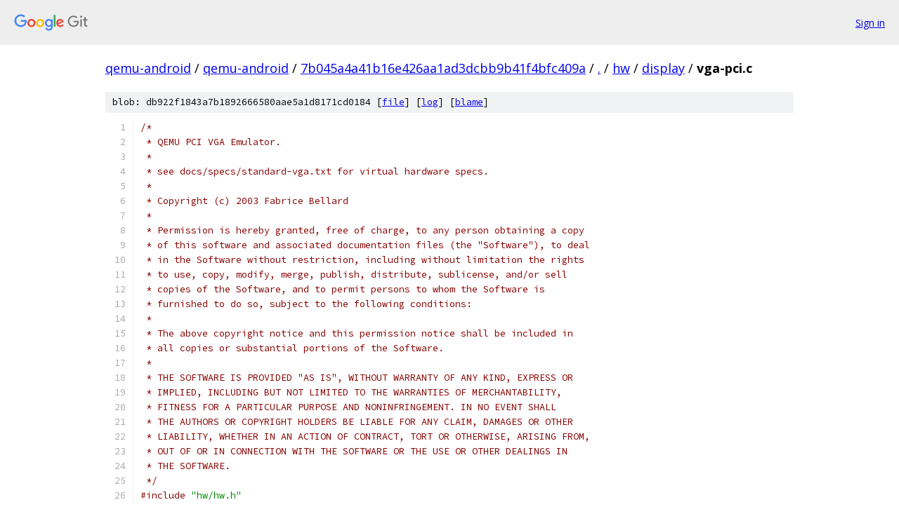

--- FILE ---
content_type: text/html; charset=utf-8
request_url: https://qemu-android.googlesource.com/qemu-android/+/7b045a4a41b16e426aa1ad3dcbb9b41f4bfc409a/hw/display/vga-pci.c
body_size: 7983
content:
<!DOCTYPE html><html lang="en"><head><meta charset="utf-8"><meta name="viewport" content="width=device-width, initial-scale=1"><title>hw/display/vga-pci.c - qemu-android - Git at Google</title><link rel="stylesheet" type="text/css" href="/+static/base.css"><link rel="stylesheet" type="text/css" href="/+static/prettify/prettify.css"><!-- default customHeadTagPart --></head><body class="Site"><header class="Site-header"><div class="Header"><a class="Header-image" href="/"><img src="//www.gstatic.com/images/branding/lockups/2x/lockup_git_color_108x24dp.png" width="108" height="24" alt="Google Git"></a><div class="Header-menu"> <a class="Header-menuItem" href="https://accounts.google.com/AccountChooser?faa=1&amp;continue=https://qemu-android.googlesource.com/login/qemu-android/%2B/7b045a4a41b16e426aa1ad3dcbb9b41f4bfc409a/hw/display/vga-pci.c">Sign in</a> </div></div></header><div class="Site-content"><div class="Container "><div class="Breadcrumbs"><a class="Breadcrumbs-crumb" href="/?format=HTML">qemu-android</a> / <a class="Breadcrumbs-crumb" href="/qemu-android/">qemu-android</a> / <a class="Breadcrumbs-crumb" href="/qemu-android/+/7b045a4a41b16e426aa1ad3dcbb9b41f4bfc409a">7b045a4a41b16e426aa1ad3dcbb9b41f4bfc409a</a> / <a class="Breadcrumbs-crumb" href="/qemu-android/+/7b045a4a41b16e426aa1ad3dcbb9b41f4bfc409a/">.</a> / <a class="Breadcrumbs-crumb" href="/qemu-android/+/7b045a4a41b16e426aa1ad3dcbb9b41f4bfc409a/hw">hw</a> / <a class="Breadcrumbs-crumb" href="/qemu-android/+/7b045a4a41b16e426aa1ad3dcbb9b41f4bfc409a/hw/display">display</a> / <span class="Breadcrumbs-crumb">vga-pci.c</span></div><div class="u-sha1 u-monospace BlobSha1">blob: db922f1843a7b1892666580aae5a1d8171cd0184 [<a href="/qemu-android/+/7b045a4a41b16e426aa1ad3dcbb9b41f4bfc409a/hw/display/vga-pci.c">file</a>] [<a href="/qemu-android/+log/7b045a4a41b16e426aa1ad3dcbb9b41f4bfc409a/hw/display/vga-pci.c">log</a>] [<a href="/qemu-android/+blame/7b045a4a41b16e426aa1ad3dcbb9b41f4bfc409a/hw/display/vga-pci.c">blame</a>]</div><table class="FileContents"><tr class="u-pre u-monospace FileContents-line"><td class="u-lineNum u-noSelect FileContents-lineNum" data-line-number="1"></td><td class="FileContents-lineContents" id="1"><span class="com">/*</span></td></tr><tr class="u-pre u-monospace FileContents-line"><td class="u-lineNum u-noSelect FileContents-lineNum" data-line-number="2"></td><td class="FileContents-lineContents" id="2"><span class="com"> * QEMU PCI VGA Emulator.</span></td></tr><tr class="u-pre u-monospace FileContents-line"><td class="u-lineNum u-noSelect FileContents-lineNum" data-line-number="3"></td><td class="FileContents-lineContents" id="3"><span class="com"> *</span></td></tr><tr class="u-pre u-monospace FileContents-line"><td class="u-lineNum u-noSelect FileContents-lineNum" data-line-number="4"></td><td class="FileContents-lineContents" id="4"><span class="com"> * see docs/specs/standard-vga.txt for virtual hardware specs.</span></td></tr><tr class="u-pre u-monospace FileContents-line"><td class="u-lineNum u-noSelect FileContents-lineNum" data-line-number="5"></td><td class="FileContents-lineContents" id="5"><span class="com"> *</span></td></tr><tr class="u-pre u-monospace FileContents-line"><td class="u-lineNum u-noSelect FileContents-lineNum" data-line-number="6"></td><td class="FileContents-lineContents" id="6"><span class="com"> * Copyright (c) 2003 Fabrice Bellard</span></td></tr><tr class="u-pre u-monospace FileContents-line"><td class="u-lineNum u-noSelect FileContents-lineNum" data-line-number="7"></td><td class="FileContents-lineContents" id="7"><span class="com"> *</span></td></tr><tr class="u-pre u-monospace FileContents-line"><td class="u-lineNum u-noSelect FileContents-lineNum" data-line-number="8"></td><td class="FileContents-lineContents" id="8"><span class="com"> * Permission is hereby granted, free of charge, to any person obtaining a copy</span></td></tr><tr class="u-pre u-monospace FileContents-line"><td class="u-lineNum u-noSelect FileContents-lineNum" data-line-number="9"></td><td class="FileContents-lineContents" id="9"><span class="com"> * of this software and associated documentation files (the &quot;Software&quot;), to deal</span></td></tr><tr class="u-pre u-monospace FileContents-line"><td class="u-lineNum u-noSelect FileContents-lineNum" data-line-number="10"></td><td class="FileContents-lineContents" id="10"><span class="com"> * in the Software without restriction, including without limitation the rights</span></td></tr><tr class="u-pre u-monospace FileContents-line"><td class="u-lineNum u-noSelect FileContents-lineNum" data-line-number="11"></td><td class="FileContents-lineContents" id="11"><span class="com"> * to use, copy, modify, merge, publish, distribute, sublicense, and/or sell</span></td></tr><tr class="u-pre u-monospace FileContents-line"><td class="u-lineNum u-noSelect FileContents-lineNum" data-line-number="12"></td><td class="FileContents-lineContents" id="12"><span class="com"> * copies of the Software, and to permit persons to whom the Software is</span></td></tr><tr class="u-pre u-monospace FileContents-line"><td class="u-lineNum u-noSelect FileContents-lineNum" data-line-number="13"></td><td class="FileContents-lineContents" id="13"><span class="com"> * furnished to do so, subject to the following conditions:</span></td></tr><tr class="u-pre u-monospace FileContents-line"><td class="u-lineNum u-noSelect FileContents-lineNum" data-line-number="14"></td><td class="FileContents-lineContents" id="14"><span class="com"> *</span></td></tr><tr class="u-pre u-monospace FileContents-line"><td class="u-lineNum u-noSelect FileContents-lineNum" data-line-number="15"></td><td class="FileContents-lineContents" id="15"><span class="com"> * The above copyright notice and this permission notice shall be included in</span></td></tr><tr class="u-pre u-monospace FileContents-line"><td class="u-lineNum u-noSelect FileContents-lineNum" data-line-number="16"></td><td class="FileContents-lineContents" id="16"><span class="com"> * all copies or substantial portions of the Software.</span></td></tr><tr class="u-pre u-monospace FileContents-line"><td class="u-lineNum u-noSelect FileContents-lineNum" data-line-number="17"></td><td class="FileContents-lineContents" id="17"><span class="com"> *</span></td></tr><tr class="u-pre u-monospace FileContents-line"><td class="u-lineNum u-noSelect FileContents-lineNum" data-line-number="18"></td><td class="FileContents-lineContents" id="18"><span class="com"> * THE SOFTWARE IS PROVIDED &quot;AS IS&quot;, WITHOUT WARRANTY OF ANY KIND, EXPRESS OR</span></td></tr><tr class="u-pre u-monospace FileContents-line"><td class="u-lineNum u-noSelect FileContents-lineNum" data-line-number="19"></td><td class="FileContents-lineContents" id="19"><span class="com"> * IMPLIED, INCLUDING BUT NOT LIMITED TO THE WARRANTIES OF MERCHANTABILITY,</span></td></tr><tr class="u-pre u-monospace FileContents-line"><td class="u-lineNum u-noSelect FileContents-lineNum" data-line-number="20"></td><td class="FileContents-lineContents" id="20"><span class="com"> * FITNESS FOR A PARTICULAR PURPOSE AND NONINFRINGEMENT. IN NO EVENT SHALL</span></td></tr><tr class="u-pre u-monospace FileContents-line"><td class="u-lineNum u-noSelect FileContents-lineNum" data-line-number="21"></td><td class="FileContents-lineContents" id="21"><span class="com"> * THE AUTHORS OR COPYRIGHT HOLDERS BE LIABLE FOR ANY CLAIM, DAMAGES OR OTHER</span></td></tr><tr class="u-pre u-monospace FileContents-line"><td class="u-lineNum u-noSelect FileContents-lineNum" data-line-number="22"></td><td class="FileContents-lineContents" id="22"><span class="com"> * LIABILITY, WHETHER IN AN ACTION OF CONTRACT, TORT OR OTHERWISE, ARISING FROM,</span></td></tr><tr class="u-pre u-monospace FileContents-line"><td class="u-lineNum u-noSelect FileContents-lineNum" data-line-number="23"></td><td class="FileContents-lineContents" id="23"><span class="com"> * OUT OF OR IN CONNECTION WITH THE SOFTWARE OR THE USE OR OTHER DEALINGS IN</span></td></tr><tr class="u-pre u-monospace FileContents-line"><td class="u-lineNum u-noSelect FileContents-lineNum" data-line-number="24"></td><td class="FileContents-lineContents" id="24"><span class="com"> * THE SOFTWARE.</span></td></tr><tr class="u-pre u-monospace FileContents-line"><td class="u-lineNum u-noSelect FileContents-lineNum" data-line-number="25"></td><td class="FileContents-lineContents" id="25"><span class="com"> */</span></td></tr><tr class="u-pre u-monospace FileContents-line"><td class="u-lineNum u-noSelect FileContents-lineNum" data-line-number="26"></td><td class="FileContents-lineContents" id="26"><span class="com">#include</span><span class="pln"> </span><span class="str">&quot;hw/hw.h&quot;</span></td></tr><tr class="u-pre u-monospace FileContents-line"><td class="u-lineNum u-noSelect FileContents-lineNum" data-line-number="27"></td><td class="FileContents-lineContents" id="27"><span class="com">#include</span><span class="pln"> </span><span class="str">&quot;ui/console.h&quot;</span></td></tr><tr class="u-pre u-monospace FileContents-line"><td class="u-lineNum u-noSelect FileContents-lineNum" data-line-number="28"></td><td class="FileContents-lineContents" id="28"><span class="com">#include</span><span class="pln"> </span><span class="str">&quot;hw/pci/pci.h&quot;</span></td></tr><tr class="u-pre u-monospace FileContents-line"><td class="u-lineNum u-noSelect FileContents-lineNum" data-line-number="29"></td><td class="FileContents-lineContents" id="29"><span class="com">#include</span><span class="pln"> </span><span class="str">&quot;vga_int.h&quot;</span></td></tr><tr class="u-pre u-monospace FileContents-line"><td class="u-lineNum u-noSelect FileContents-lineNum" data-line-number="30"></td><td class="FileContents-lineContents" id="30"><span class="com">#include</span><span class="pln"> </span><span class="str">&quot;ui/pixel_ops.h&quot;</span></td></tr><tr class="u-pre u-monospace FileContents-line"><td class="u-lineNum u-noSelect FileContents-lineNum" data-line-number="31"></td><td class="FileContents-lineContents" id="31"><span class="com">#include</span><span class="pln"> </span><span class="str">&quot;qemu/timer.h&quot;</span></td></tr><tr class="u-pre u-monospace FileContents-line"><td class="u-lineNum u-noSelect FileContents-lineNum" data-line-number="32"></td><td class="FileContents-lineContents" id="32"><span class="com">#include</span><span class="pln"> </span><span class="str">&quot;hw/loader.h&quot;</span></td></tr><tr class="u-pre u-monospace FileContents-line"><td class="u-lineNum u-noSelect FileContents-lineNum" data-line-number="33"></td><td class="FileContents-lineContents" id="33"></td></tr><tr class="u-pre u-monospace FileContents-line"><td class="u-lineNum u-noSelect FileContents-lineNum" data-line-number="34"></td><td class="FileContents-lineContents" id="34"><span class="com">#define</span><span class="pln"> PCI_VGA_IOPORT_OFFSET </span><span class="lit">0x400</span></td></tr><tr class="u-pre u-monospace FileContents-line"><td class="u-lineNum u-noSelect FileContents-lineNum" data-line-number="35"></td><td class="FileContents-lineContents" id="35"><span class="com">#define</span><span class="pln"> PCI_VGA_IOPORT_SIZE   </span><span class="pun">(</span><span class="lit">0x3e0</span><span class="pln"> </span><span class="pun">-</span><span class="pln"> </span><span class="lit">0x3c0</span><span class="pun">)</span></td></tr><tr class="u-pre u-monospace FileContents-line"><td class="u-lineNum u-noSelect FileContents-lineNum" data-line-number="36"></td><td class="FileContents-lineContents" id="36"><span class="com">#define</span><span class="pln"> PCI_VGA_BOCHS_OFFSET  </span><span class="lit">0x500</span></td></tr><tr class="u-pre u-monospace FileContents-line"><td class="u-lineNum u-noSelect FileContents-lineNum" data-line-number="37"></td><td class="FileContents-lineContents" id="37"><span class="com">#define</span><span class="pln"> PCI_VGA_BOCHS_SIZE    </span><span class="pun">(</span><span class="lit">0x0b</span><span class="pln"> </span><span class="pun">*</span><span class="pln"> </span><span class="lit">2</span><span class="pun">)</span></td></tr><tr class="u-pre u-monospace FileContents-line"><td class="u-lineNum u-noSelect FileContents-lineNum" data-line-number="38"></td><td class="FileContents-lineContents" id="38"><span class="com">#define</span><span class="pln"> PCI_VGA_QEXT_OFFSET   </span><span class="lit">0x600</span></td></tr><tr class="u-pre u-monospace FileContents-line"><td class="u-lineNum u-noSelect FileContents-lineNum" data-line-number="39"></td><td class="FileContents-lineContents" id="39"><span class="com">#define</span><span class="pln"> PCI_VGA_QEXT_SIZE     </span><span class="pun">(</span><span class="lit">2</span><span class="pln"> </span><span class="pun">*</span><span class="pln"> </span><span class="lit">4</span><span class="pun">)</span></td></tr><tr class="u-pre u-monospace FileContents-line"><td class="u-lineNum u-noSelect FileContents-lineNum" data-line-number="40"></td><td class="FileContents-lineContents" id="40"><span class="com">#define</span><span class="pln"> PCI_VGA_MMIO_SIZE     </span><span class="lit">0x1000</span></td></tr><tr class="u-pre u-monospace FileContents-line"><td class="u-lineNum u-noSelect FileContents-lineNum" data-line-number="41"></td><td class="FileContents-lineContents" id="41"></td></tr><tr class="u-pre u-monospace FileContents-line"><td class="u-lineNum u-noSelect FileContents-lineNum" data-line-number="42"></td><td class="FileContents-lineContents" id="42"><span class="com">#define</span><span class="pln"> PCI_VGA_QEXT_REG_SIZE         </span><span class="pun">(</span><span class="lit">0</span><span class="pln"> </span><span class="pun">*</span><span class="pln"> </span><span class="lit">4</span><span class="pun">)</span></td></tr><tr class="u-pre u-monospace FileContents-line"><td class="u-lineNum u-noSelect FileContents-lineNum" data-line-number="43"></td><td class="FileContents-lineContents" id="43"><span class="com">#define</span><span class="pln"> PCI_VGA_QEXT_REG_BYTEORDER    </span><span class="pun">(</span><span class="lit">1</span><span class="pln"> </span><span class="pun">*</span><span class="pln"> </span><span class="lit">4</span><span class="pun">)</span></td></tr><tr class="u-pre u-monospace FileContents-line"><td class="u-lineNum u-noSelect FileContents-lineNum" data-line-number="44"></td><td class="FileContents-lineContents" id="44"><span class="com">#define</span><span class="pln">  PCI_VGA_QEXT_LITTLE_ENDIAN   </span><span class="lit">0x1e1e1e1e</span></td></tr><tr class="u-pre u-monospace FileContents-line"><td class="u-lineNum u-noSelect FileContents-lineNum" data-line-number="45"></td><td class="FileContents-lineContents" id="45"><span class="com">#define</span><span class="pln">  PCI_VGA_QEXT_BIG_ENDIAN      </span><span class="lit">0xbebebebe</span></td></tr><tr class="u-pre u-monospace FileContents-line"><td class="u-lineNum u-noSelect FileContents-lineNum" data-line-number="46"></td><td class="FileContents-lineContents" id="46"></td></tr><tr class="u-pre u-monospace FileContents-line"><td class="u-lineNum u-noSelect FileContents-lineNum" data-line-number="47"></td><td class="FileContents-lineContents" id="47"><span class="kwd">enum</span><span class="pln"> vga_pci_flags </span><span class="pun">{</span></td></tr><tr class="u-pre u-monospace FileContents-line"><td class="u-lineNum u-noSelect FileContents-lineNum" data-line-number="48"></td><td class="FileContents-lineContents" id="48"><span class="pln">    PCI_VGA_FLAG_ENABLE_MMIO </span><span class="pun">=</span><span class="pln"> </span><span class="lit">1</span><span class="pun">,</span></td></tr><tr class="u-pre u-monospace FileContents-line"><td class="u-lineNum u-noSelect FileContents-lineNum" data-line-number="49"></td><td class="FileContents-lineContents" id="49"><span class="pln">    PCI_VGA_FLAG_ENABLE_QEXT </span><span class="pun">=</span><span class="pln"> </span><span class="lit">2</span><span class="pun">,</span></td></tr><tr class="u-pre u-monospace FileContents-line"><td class="u-lineNum u-noSelect FileContents-lineNum" data-line-number="50"></td><td class="FileContents-lineContents" id="50"><span class="pun">};</span></td></tr><tr class="u-pre u-monospace FileContents-line"><td class="u-lineNum u-noSelect FileContents-lineNum" data-line-number="51"></td><td class="FileContents-lineContents" id="51"></td></tr><tr class="u-pre u-monospace FileContents-line"><td class="u-lineNum u-noSelect FileContents-lineNum" data-line-number="52"></td><td class="FileContents-lineContents" id="52"><span class="kwd">typedef</span><span class="pln"> </span><span class="kwd">struct</span><span class="pln"> </span><span class="typ">PCIVGAState</span><span class="pln"> </span><span class="pun">{</span></td></tr><tr class="u-pre u-monospace FileContents-line"><td class="u-lineNum u-noSelect FileContents-lineNum" data-line-number="53"></td><td class="FileContents-lineContents" id="53"><span class="pln">    </span><span class="typ">PCIDevice</span><span class="pln"> dev</span><span class="pun">;</span></td></tr><tr class="u-pre u-monospace FileContents-line"><td class="u-lineNum u-noSelect FileContents-lineNum" data-line-number="54"></td><td class="FileContents-lineContents" id="54"><span class="pln">    </span><span class="typ">VGACommonState</span><span class="pln"> vga</span><span class="pun">;</span></td></tr><tr class="u-pre u-monospace FileContents-line"><td class="u-lineNum u-noSelect FileContents-lineNum" data-line-number="55"></td><td class="FileContents-lineContents" id="55"><span class="pln">    </span><span class="typ">uint32_t</span><span class="pln"> flags</span><span class="pun">;</span></td></tr><tr class="u-pre u-monospace FileContents-line"><td class="u-lineNum u-noSelect FileContents-lineNum" data-line-number="56"></td><td class="FileContents-lineContents" id="56"><span class="pln">    </span><span class="typ">MemoryRegion</span><span class="pln"> mmio</span><span class="pun">;</span></td></tr><tr class="u-pre u-monospace FileContents-line"><td class="u-lineNum u-noSelect FileContents-lineNum" data-line-number="57"></td><td class="FileContents-lineContents" id="57"><span class="pln">    </span><span class="typ">MemoryRegion</span><span class="pln"> ioport</span><span class="pun">;</span></td></tr><tr class="u-pre u-monospace FileContents-line"><td class="u-lineNum u-noSelect FileContents-lineNum" data-line-number="58"></td><td class="FileContents-lineContents" id="58"><span class="pln">    </span><span class="typ">MemoryRegion</span><span class="pln"> bochs</span><span class="pun">;</span></td></tr><tr class="u-pre u-monospace FileContents-line"><td class="u-lineNum u-noSelect FileContents-lineNum" data-line-number="59"></td><td class="FileContents-lineContents" id="59"><span class="pln">    </span><span class="typ">MemoryRegion</span><span class="pln"> qext</span><span class="pun">;</span></td></tr><tr class="u-pre u-monospace FileContents-line"><td class="u-lineNum u-noSelect FileContents-lineNum" data-line-number="60"></td><td class="FileContents-lineContents" id="60"><span class="pun">}</span><span class="pln"> </span><span class="typ">PCIVGAState</span><span class="pun">;</span></td></tr><tr class="u-pre u-monospace FileContents-line"><td class="u-lineNum u-noSelect FileContents-lineNum" data-line-number="61"></td><td class="FileContents-lineContents" id="61"></td></tr><tr class="u-pre u-monospace FileContents-line"><td class="u-lineNum u-noSelect FileContents-lineNum" data-line-number="62"></td><td class="FileContents-lineContents" id="62"><span class="kwd">static</span><span class="pln"> </span><span class="kwd">const</span><span class="pln"> </span><span class="typ">VMStateDescription</span><span class="pln"> vmstate_vga_pci </span><span class="pun">=</span><span class="pln"> </span><span class="pun">{</span></td></tr><tr class="u-pre u-monospace FileContents-line"><td class="u-lineNum u-noSelect FileContents-lineNum" data-line-number="63"></td><td class="FileContents-lineContents" id="63"><span class="pln">    </span><span class="pun">.</span><span class="pln">name </span><span class="pun">=</span><span class="pln"> </span><span class="str">&quot;vga&quot;</span><span class="pun">,</span></td></tr><tr class="u-pre u-monospace FileContents-line"><td class="u-lineNum u-noSelect FileContents-lineNum" data-line-number="64"></td><td class="FileContents-lineContents" id="64"><span class="pln">    </span><span class="pun">.</span><span class="pln">version_id </span><span class="pun">=</span><span class="pln"> </span><span class="lit">2</span><span class="pun">,</span></td></tr><tr class="u-pre u-monospace FileContents-line"><td class="u-lineNum u-noSelect FileContents-lineNum" data-line-number="65"></td><td class="FileContents-lineContents" id="65"><span class="pln">    </span><span class="pun">.</span><span class="pln">minimum_version_id </span><span class="pun">=</span><span class="pln"> </span><span class="lit">2</span><span class="pun">,</span></td></tr><tr class="u-pre u-monospace FileContents-line"><td class="u-lineNum u-noSelect FileContents-lineNum" data-line-number="66"></td><td class="FileContents-lineContents" id="66"><span class="pln">    </span><span class="pun">.</span><span class="pln">fields </span><span class="pun">=</span><span class="pln"> </span><span class="pun">(</span><span class="typ">VMStateField</span><span class="pun">[])</span><span class="pln"> </span><span class="pun">{</span></td></tr><tr class="u-pre u-monospace FileContents-line"><td class="u-lineNum u-noSelect FileContents-lineNum" data-line-number="67"></td><td class="FileContents-lineContents" id="67"><span class="pln">        VMSTATE_PCI_DEVICE</span><span class="pun">(</span><span class="pln">dev</span><span class="pun">,</span><span class="pln"> </span><span class="typ">PCIVGAState</span><span class="pun">),</span></td></tr><tr class="u-pre u-monospace FileContents-line"><td class="u-lineNum u-noSelect FileContents-lineNum" data-line-number="68"></td><td class="FileContents-lineContents" id="68"><span class="pln">        VMSTATE_STRUCT</span><span class="pun">(</span><span class="pln">vga</span><span class="pun">,</span><span class="pln"> </span><span class="typ">PCIVGAState</span><span class="pun">,</span><span class="pln"> </span><span class="lit">0</span><span class="pun">,</span><span class="pln"> vmstate_vga_common</span><span class="pun">,</span><span class="pln"> </span><span class="typ">VGACommonState</span><span class="pun">),</span></td></tr><tr class="u-pre u-monospace FileContents-line"><td class="u-lineNum u-noSelect FileContents-lineNum" data-line-number="69"></td><td class="FileContents-lineContents" id="69"><span class="pln">        VMSTATE_END_OF_LIST</span><span class="pun">()</span></td></tr><tr class="u-pre u-monospace FileContents-line"><td class="u-lineNum u-noSelect FileContents-lineNum" data-line-number="70"></td><td class="FileContents-lineContents" id="70"><span class="pln">    </span><span class="pun">}</span></td></tr><tr class="u-pre u-monospace FileContents-line"><td class="u-lineNum u-noSelect FileContents-lineNum" data-line-number="71"></td><td class="FileContents-lineContents" id="71"><span class="pun">};</span></td></tr><tr class="u-pre u-monospace FileContents-line"><td class="u-lineNum u-noSelect FileContents-lineNum" data-line-number="72"></td><td class="FileContents-lineContents" id="72"></td></tr><tr class="u-pre u-monospace FileContents-line"><td class="u-lineNum u-noSelect FileContents-lineNum" data-line-number="73"></td><td class="FileContents-lineContents" id="73"><span class="kwd">static</span><span class="pln"> </span><span class="typ">uint64_t</span><span class="pln"> pci_vga_ioport_read</span><span class="pun">(</span><span class="kwd">void</span><span class="pln"> </span><span class="pun">*</span><span class="pln">ptr</span><span class="pun">,</span><span class="pln"> hwaddr addr</span><span class="pun">,</span></td></tr><tr class="u-pre u-monospace FileContents-line"><td class="u-lineNum u-noSelect FileContents-lineNum" data-line-number="74"></td><td class="FileContents-lineContents" id="74"><span class="pln">                                    </span><span class="kwd">unsigned</span><span class="pln"> size</span><span class="pun">)</span></td></tr><tr class="u-pre u-monospace FileContents-line"><td class="u-lineNum u-noSelect FileContents-lineNum" data-line-number="75"></td><td class="FileContents-lineContents" id="75"><span class="pun">{</span></td></tr><tr class="u-pre u-monospace FileContents-line"><td class="u-lineNum u-noSelect FileContents-lineNum" data-line-number="76"></td><td class="FileContents-lineContents" id="76"><span class="pln">    </span><span class="typ">PCIVGAState</span><span class="pln"> </span><span class="pun">*</span><span class="pln">d </span><span class="pun">=</span><span class="pln"> ptr</span><span class="pun">;</span></td></tr><tr class="u-pre u-monospace FileContents-line"><td class="u-lineNum u-noSelect FileContents-lineNum" data-line-number="77"></td><td class="FileContents-lineContents" id="77"><span class="pln">    </span><span class="typ">uint64_t</span><span class="pln"> ret </span><span class="pun">=</span><span class="pln"> </span><span class="lit">0</span><span class="pun">;</span></td></tr><tr class="u-pre u-monospace FileContents-line"><td class="u-lineNum u-noSelect FileContents-lineNum" data-line-number="78"></td><td class="FileContents-lineContents" id="78"></td></tr><tr class="u-pre u-monospace FileContents-line"><td class="u-lineNum u-noSelect FileContents-lineNum" data-line-number="79"></td><td class="FileContents-lineContents" id="79"><span class="pln">    </span><span class="kwd">switch</span><span class="pln"> </span><span class="pun">(</span><span class="pln">size</span><span class="pun">)</span><span class="pln"> </span><span class="pun">{</span></td></tr><tr class="u-pre u-monospace FileContents-line"><td class="u-lineNum u-noSelect FileContents-lineNum" data-line-number="80"></td><td class="FileContents-lineContents" id="80"><span class="pln">    </span><span class="kwd">case</span><span class="pln"> </span><span class="lit">1</span><span class="pun">:</span></td></tr><tr class="u-pre u-monospace FileContents-line"><td class="u-lineNum u-noSelect FileContents-lineNum" data-line-number="81"></td><td class="FileContents-lineContents" id="81"><span class="pln">        ret </span><span class="pun">=</span><span class="pln"> vga_ioport_read</span><span class="pun">(&amp;</span><span class="pln">d</span><span class="pun">-&gt;</span><span class="pln">vga</span><span class="pun">,</span><span class="pln"> addr</span><span class="pun">);</span></td></tr><tr class="u-pre u-monospace FileContents-line"><td class="u-lineNum u-noSelect FileContents-lineNum" data-line-number="82"></td><td class="FileContents-lineContents" id="82"><span class="pln">        </span><span class="kwd">break</span><span class="pun">;</span></td></tr><tr class="u-pre u-monospace FileContents-line"><td class="u-lineNum u-noSelect FileContents-lineNum" data-line-number="83"></td><td class="FileContents-lineContents" id="83"><span class="pln">    </span><span class="kwd">case</span><span class="pln"> </span><span class="lit">2</span><span class="pun">:</span></td></tr><tr class="u-pre u-monospace FileContents-line"><td class="u-lineNum u-noSelect FileContents-lineNum" data-line-number="84"></td><td class="FileContents-lineContents" id="84"><span class="pln">        ret  </span><span class="pun">=</span><span class="pln"> vga_ioport_read</span><span class="pun">(&amp;</span><span class="pln">d</span><span class="pun">-&gt;</span><span class="pln">vga</span><span class="pun">,</span><span class="pln"> addr</span><span class="pun">);</span></td></tr><tr class="u-pre u-monospace FileContents-line"><td class="u-lineNum u-noSelect FileContents-lineNum" data-line-number="85"></td><td class="FileContents-lineContents" id="85"><span class="pln">        ret </span><span class="pun">|=</span><span class="pln"> vga_ioport_read</span><span class="pun">(&amp;</span><span class="pln">d</span><span class="pun">-&gt;</span><span class="pln">vga</span><span class="pun">,</span><span class="pln"> addr</span><span class="pun">+</span><span class="lit">1</span><span class="pun">)</span><span class="pln"> </span><span class="pun">&lt;&lt;</span><span class="pln"> </span><span class="lit">8</span><span class="pun">;</span></td></tr><tr class="u-pre u-monospace FileContents-line"><td class="u-lineNum u-noSelect FileContents-lineNum" data-line-number="86"></td><td class="FileContents-lineContents" id="86"><span class="pln">        </span><span class="kwd">break</span><span class="pun">;</span></td></tr><tr class="u-pre u-monospace FileContents-line"><td class="u-lineNum u-noSelect FileContents-lineNum" data-line-number="87"></td><td class="FileContents-lineContents" id="87"><span class="pln">    </span><span class="pun">}</span></td></tr><tr class="u-pre u-monospace FileContents-line"><td class="u-lineNum u-noSelect FileContents-lineNum" data-line-number="88"></td><td class="FileContents-lineContents" id="88"><span class="pln">    </span><span class="kwd">return</span><span class="pln"> ret</span><span class="pun">;</span></td></tr><tr class="u-pre u-monospace FileContents-line"><td class="u-lineNum u-noSelect FileContents-lineNum" data-line-number="89"></td><td class="FileContents-lineContents" id="89"><span class="pun">}</span></td></tr><tr class="u-pre u-monospace FileContents-line"><td class="u-lineNum u-noSelect FileContents-lineNum" data-line-number="90"></td><td class="FileContents-lineContents" id="90"></td></tr><tr class="u-pre u-monospace FileContents-line"><td class="u-lineNum u-noSelect FileContents-lineNum" data-line-number="91"></td><td class="FileContents-lineContents" id="91"><span class="kwd">static</span><span class="pln"> </span><span class="kwd">void</span><span class="pln"> pci_vga_ioport_write</span><span class="pun">(</span><span class="kwd">void</span><span class="pln"> </span><span class="pun">*</span><span class="pln">ptr</span><span class="pun">,</span><span class="pln"> hwaddr addr</span><span class="pun">,</span></td></tr><tr class="u-pre u-monospace FileContents-line"><td class="u-lineNum u-noSelect FileContents-lineNum" data-line-number="92"></td><td class="FileContents-lineContents" id="92"><span class="pln">                                 </span><span class="typ">uint64_t</span><span class="pln"> val</span><span class="pun">,</span><span class="pln"> </span><span class="kwd">unsigned</span><span class="pln"> size</span><span class="pun">)</span></td></tr><tr class="u-pre u-monospace FileContents-line"><td class="u-lineNum u-noSelect FileContents-lineNum" data-line-number="93"></td><td class="FileContents-lineContents" id="93"><span class="pun">{</span></td></tr><tr class="u-pre u-monospace FileContents-line"><td class="u-lineNum u-noSelect FileContents-lineNum" data-line-number="94"></td><td class="FileContents-lineContents" id="94"><span class="pln">    </span><span class="typ">PCIVGAState</span><span class="pln"> </span><span class="pun">*</span><span class="pln">d </span><span class="pun">=</span><span class="pln"> ptr</span><span class="pun">;</span></td></tr><tr class="u-pre u-monospace FileContents-line"><td class="u-lineNum u-noSelect FileContents-lineNum" data-line-number="95"></td><td class="FileContents-lineContents" id="95"></td></tr><tr class="u-pre u-monospace FileContents-line"><td class="u-lineNum u-noSelect FileContents-lineNum" data-line-number="96"></td><td class="FileContents-lineContents" id="96"><span class="pln">    </span><span class="kwd">switch</span><span class="pln"> </span><span class="pun">(</span><span class="pln">size</span><span class="pun">)</span><span class="pln"> </span><span class="pun">{</span></td></tr><tr class="u-pre u-monospace FileContents-line"><td class="u-lineNum u-noSelect FileContents-lineNum" data-line-number="97"></td><td class="FileContents-lineContents" id="97"><span class="pln">    </span><span class="kwd">case</span><span class="pln"> </span><span class="lit">1</span><span class="pun">:</span></td></tr><tr class="u-pre u-monospace FileContents-line"><td class="u-lineNum u-noSelect FileContents-lineNum" data-line-number="98"></td><td class="FileContents-lineContents" id="98"><span class="pln">        vga_ioport_write</span><span class="pun">(&amp;</span><span class="pln">d</span><span class="pun">-&gt;</span><span class="pln">vga</span><span class="pun">,</span><span class="pln"> addr </span><span class="pun">+</span><span class="pln"> </span><span class="lit">0x3c0</span><span class="pun">,</span><span class="pln"> val</span><span class="pun">);</span></td></tr><tr class="u-pre u-monospace FileContents-line"><td class="u-lineNum u-noSelect FileContents-lineNum" data-line-number="99"></td><td class="FileContents-lineContents" id="99"><span class="pln">        </span><span class="kwd">break</span><span class="pun">;</span></td></tr><tr class="u-pre u-monospace FileContents-line"><td class="u-lineNum u-noSelect FileContents-lineNum" data-line-number="100"></td><td class="FileContents-lineContents" id="100"><span class="pln">    </span><span class="kwd">case</span><span class="pln"> </span><span class="lit">2</span><span class="pun">:</span></td></tr><tr class="u-pre u-monospace FileContents-line"><td class="u-lineNum u-noSelect FileContents-lineNum" data-line-number="101"></td><td class="FileContents-lineContents" id="101"><span class="pln">        </span><span class="com">/*</span></td></tr><tr class="u-pre u-monospace FileContents-line"><td class="u-lineNum u-noSelect FileContents-lineNum" data-line-number="102"></td><td class="FileContents-lineContents" id="102"><span class="com">         * Update bytes in little endian order.  Allows to update</span></td></tr><tr class="u-pre u-monospace FileContents-line"><td class="u-lineNum u-noSelect FileContents-lineNum" data-line-number="103"></td><td class="FileContents-lineContents" id="103"><span class="com">         * indexed registers with a single word write because the</span></td></tr><tr class="u-pre u-monospace FileContents-line"><td class="u-lineNum u-noSelect FileContents-lineNum" data-line-number="104"></td><td class="FileContents-lineContents" id="104"><span class="com">         * index byte is updated first.</span></td></tr><tr class="u-pre u-monospace FileContents-line"><td class="u-lineNum u-noSelect FileContents-lineNum" data-line-number="105"></td><td class="FileContents-lineContents" id="105"><span class="com">         */</span></td></tr><tr class="u-pre u-monospace FileContents-line"><td class="u-lineNum u-noSelect FileContents-lineNum" data-line-number="106"></td><td class="FileContents-lineContents" id="106"><span class="pln">        vga_ioport_write</span><span class="pun">(&amp;</span><span class="pln">d</span><span class="pun">-&gt;</span><span class="pln">vga</span><span class="pun">,</span><span class="pln"> addr </span><span class="pun">+</span><span class="pln"> </span><span class="lit">0x3c0</span><span class="pun">,</span><span class="pln"> val </span><span class="pun">&amp;</span><span class="pln"> </span><span class="lit">0xff</span><span class="pun">);</span></td></tr><tr class="u-pre u-monospace FileContents-line"><td class="u-lineNum u-noSelect FileContents-lineNum" data-line-number="107"></td><td class="FileContents-lineContents" id="107"><span class="pln">        vga_ioport_write</span><span class="pun">(&amp;</span><span class="pln">d</span><span class="pun">-&gt;</span><span class="pln">vga</span><span class="pun">,</span><span class="pln"> addr </span><span class="pun">+</span><span class="pln"> </span><span class="lit">0x3c1</span><span class="pun">,</span><span class="pln"> </span><span class="pun">(</span><span class="pln">val </span><span class="pun">&gt;&gt;</span><span class="pln"> </span><span class="lit">8</span><span class="pun">)</span><span class="pln"> </span><span class="pun">&amp;</span><span class="pln"> </span><span class="lit">0xff</span><span class="pun">);</span></td></tr><tr class="u-pre u-monospace FileContents-line"><td class="u-lineNum u-noSelect FileContents-lineNum" data-line-number="108"></td><td class="FileContents-lineContents" id="108"><span class="pln">        </span><span class="kwd">break</span><span class="pun">;</span></td></tr><tr class="u-pre u-monospace FileContents-line"><td class="u-lineNum u-noSelect FileContents-lineNum" data-line-number="109"></td><td class="FileContents-lineContents" id="109"><span class="pln">    </span><span class="pun">}</span></td></tr><tr class="u-pre u-monospace FileContents-line"><td class="u-lineNum u-noSelect FileContents-lineNum" data-line-number="110"></td><td class="FileContents-lineContents" id="110"><span class="pun">}</span></td></tr><tr class="u-pre u-monospace FileContents-line"><td class="u-lineNum u-noSelect FileContents-lineNum" data-line-number="111"></td><td class="FileContents-lineContents" id="111"></td></tr><tr class="u-pre u-monospace FileContents-line"><td class="u-lineNum u-noSelect FileContents-lineNum" data-line-number="112"></td><td class="FileContents-lineContents" id="112"><span class="kwd">static</span><span class="pln"> </span><span class="kwd">const</span><span class="pln"> </span><span class="typ">MemoryRegionOps</span><span class="pln"> pci_vga_ioport_ops </span><span class="pun">=</span><span class="pln"> </span><span class="pun">{</span></td></tr><tr class="u-pre u-monospace FileContents-line"><td class="u-lineNum u-noSelect FileContents-lineNum" data-line-number="113"></td><td class="FileContents-lineContents" id="113"><span class="pln">    </span><span class="pun">.</span><span class="pln">read </span><span class="pun">=</span><span class="pln"> pci_vga_ioport_read</span><span class="pun">,</span></td></tr><tr class="u-pre u-monospace FileContents-line"><td class="u-lineNum u-noSelect FileContents-lineNum" data-line-number="114"></td><td class="FileContents-lineContents" id="114"><span class="pln">    </span><span class="pun">.</span><span class="pln">write </span><span class="pun">=</span><span class="pln"> pci_vga_ioport_write</span><span class="pun">,</span></td></tr><tr class="u-pre u-monospace FileContents-line"><td class="u-lineNum u-noSelect FileContents-lineNum" data-line-number="115"></td><td class="FileContents-lineContents" id="115"><span class="pln">    </span><span class="pun">.</span><span class="pln">valid</span><span class="pun">.</span><span class="pln">min_access_size </span><span class="pun">=</span><span class="pln"> </span><span class="lit">1</span><span class="pun">,</span></td></tr><tr class="u-pre u-monospace FileContents-line"><td class="u-lineNum u-noSelect FileContents-lineNum" data-line-number="116"></td><td class="FileContents-lineContents" id="116"><span class="pln">    </span><span class="pun">.</span><span class="pln">valid</span><span class="pun">.</span><span class="pln">max_access_size </span><span class="pun">=</span><span class="pln"> </span><span class="lit">4</span><span class="pun">,</span></td></tr><tr class="u-pre u-monospace FileContents-line"><td class="u-lineNum u-noSelect FileContents-lineNum" data-line-number="117"></td><td class="FileContents-lineContents" id="117"><span class="pln">    </span><span class="pun">.</span><span class="pln">impl</span><span class="pun">.</span><span class="pln">min_access_size </span><span class="pun">=</span><span class="pln"> </span><span class="lit">1</span><span class="pun">,</span></td></tr><tr class="u-pre u-monospace FileContents-line"><td class="u-lineNum u-noSelect FileContents-lineNum" data-line-number="118"></td><td class="FileContents-lineContents" id="118"><span class="pln">    </span><span class="pun">.</span><span class="pln">impl</span><span class="pun">.</span><span class="pln">max_access_size </span><span class="pun">=</span><span class="pln"> </span><span class="lit">2</span><span class="pun">,</span></td></tr><tr class="u-pre u-monospace FileContents-line"><td class="u-lineNum u-noSelect FileContents-lineNum" data-line-number="119"></td><td class="FileContents-lineContents" id="119"><span class="pln">    </span><span class="pun">.</span><span class="pln">endianness </span><span class="pun">=</span><span class="pln"> DEVICE_LITTLE_ENDIAN</span><span class="pun">,</span></td></tr><tr class="u-pre u-monospace FileContents-line"><td class="u-lineNum u-noSelect FileContents-lineNum" data-line-number="120"></td><td class="FileContents-lineContents" id="120"><span class="pun">};</span></td></tr><tr class="u-pre u-monospace FileContents-line"><td class="u-lineNum u-noSelect FileContents-lineNum" data-line-number="121"></td><td class="FileContents-lineContents" id="121"></td></tr><tr class="u-pre u-monospace FileContents-line"><td class="u-lineNum u-noSelect FileContents-lineNum" data-line-number="122"></td><td class="FileContents-lineContents" id="122"><span class="kwd">static</span><span class="pln"> </span><span class="typ">uint64_t</span><span class="pln"> pci_vga_bochs_read</span><span class="pun">(</span><span class="kwd">void</span><span class="pln"> </span><span class="pun">*</span><span class="pln">ptr</span><span class="pun">,</span><span class="pln"> hwaddr addr</span><span class="pun">,</span></td></tr><tr class="u-pre u-monospace FileContents-line"><td class="u-lineNum u-noSelect FileContents-lineNum" data-line-number="123"></td><td class="FileContents-lineContents" id="123"><span class="pln">                                   </span><span class="kwd">unsigned</span><span class="pln"> size</span><span class="pun">)</span></td></tr><tr class="u-pre u-monospace FileContents-line"><td class="u-lineNum u-noSelect FileContents-lineNum" data-line-number="124"></td><td class="FileContents-lineContents" id="124"><span class="pun">{</span></td></tr><tr class="u-pre u-monospace FileContents-line"><td class="u-lineNum u-noSelect FileContents-lineNum" data-line-number="125"></td><td class="FileContents-lineContents" id="125"><span class="pln">    </span><span class="typ">PCIVGAState</span><span class="pln"> </span><span class="pun">*</span><span class="pln">d </span><span class="pun">=</span><span class="pln"> ptr</span><span class="pun">;</span></td></tr><tr class="u-pre u-monospace FileContents-line"><td class="u-lineNum u-noSelect FileContents-lineNum" data-line-number="126"></td><td class="FileContents-lineContents" id="126"><span class="pln">    </span><span class="typ">int</span><span class="pln"> index </span><span class="pun">=</span><span class="pln"> addr </span><span class="pun">&gt;&gt;</span><span class="pln"> </span><span class="lit">1</span><span class="pun">;</span></td></tr><tr class="u-pre u-monospace FileContents-line"><td class="u-lineNum u-noSelect FileContents-lineNum" data-line-number="127"></td><td class="FileContents-lineContents" id="127"></td></tr><tr class="u-pre u-monospace FileContents-line"><td class="u-lineNum u-noSelect FileContents-lineNum" data-line-number="128"></td><td class="FileContents-lineContents" id="128"><span class="pln">    vbe_ioport_write_index</span><span class="pun">(&amp;</span><span class="pln">d</span><span class="pun">-&gt;</span><span class="pln">vga</span><span class="pun">,</span><span class="pln"> </span><span class="lit">0</span><span class="pun">,</span><span class="pln"> index</span><span class="pun">);</span></td></tr><tr class="u-pre u-monospace FileContents-line"><td class="u-lineNum u-noSelect FileContents-lineNum" data-line-number="129"></td><td class="FileContents-lineContents" id="129"><span class="pln">    </span><span class="kwd">return</span><span class="pln"> vbe_ioport_read_data</span><span class="pun">(&amp;</span><span class="pln">d</span><span class="pun">-&gt;</span><span class="pln">vga</span><span class="pun">,</span><span class="pln"> </span><span class="lit">0</span><span class="pun">);</span></td></tr><tr class="u-pre u-monospace FileContents-line"><td class="u-lineNum u-noSelect FileContents-lineNum" data-line-number="130"></td><td class="FileContents-lineContents" id="130"><span class="pun">}</span></td></tr><tr class="u-pre u-monospace FileContents-line"><td class="u-lineNum u-noSelect FileContents-lineNum" data-line-number="131"></td><td class="FileContents-lineContents" id="131"></td></tr><tr class="u-pre u-monospace FileContents-line"><td class="u-lineNum u-noSelect FileContents-lineNum" data-line-number="132"></td><td class="FileContents-lineContents" id="132"><span class="kwd">static</span><span class="pln"> </span><span class="kwd">void</span><span class="pln"> pci_vga_bochs_write</span><span class="pun">(</span><span class="kwd">void</span><span class="pln"> </span><span class="pun">*</span><span class="pln">ptr</span><span class="pun">,</span><span class="pln"> hwaddr addr</span><span class="pun">,</span></td></tr><tr class="u-pre u-monospace FileContents-line"><td class="u-lineNum u-noSelect FileContents-lineNum" data-line-number="133"></td><td class="FileContents-lineContents" id="133"><span class="pln">                                </span><span class="typ">uint64_t</span><span class="pln"> val</span><span class="pun">,</span><span class="pln"> </span><span class="kwd">unsigned</span><span class="pln"> size</span><span class="pun">)</span></td></tr><tr class="u-pre u-monospace FileContents-line"><td class="u-lineNum u-noSelect FileContents-lineNum" data-line-number="134"></td><td class="FileContents-lineContents" id="134"><span class="pun">{</span></td></tr><tr class="u-pre u-monospace FileContents-line"><td class="u-lineNum u-noSelect FileContents-lineNum" data-line-number="135"></td><td class="FileContents-lineContents" id="135"><span class="pln">    </span><span class="typ">PCIVGAState</span><span class="pln"> </span><span class="pun">*</span><span class="pln">d </span><span class="pun">=</span><span class="pln"> ptr</span><span class="pun">;</span></td></tr><tr class="u-pre u-monospace FileContents-line"><td class="u-lineNum u-noSelect FileContents-lineNum" data-line-number="136"></td><td class="FileContents-lineContents" id="136"><span class="pln">    </span><span class="typ">int</span><span class="pln"> index </span><span class="pun">=</span><span class="pln"> addr </span><span class="pun">&gt;&gt;</span><span class="pln"> </span><span class="lit">1</span><span class="pun">;</span></td></tr><tr class="u-pre u-monospace FileContents-line"><td class="u-lineNum u-noSelect FileContents-lineNum" data-line-number="137"></td><td class="FileContents-lineContents" id="137"></td></tr><tr class="u-pre u-monospace FileContents-line"><td class="u-lineNum u-noSelect FileContents-lineNum" data-line-number="138"></td><td class="FileContents-lineContents" id="138"><span class="pln">    vbe_ioport_write_index</span><span class="pun">(&amp;</span><span class="pln">d</span><span class="pun">-&gt;</span><span class="pln">vga</span><span class="pun">,</span><span class="pln"> </span><span class="lit">0</span><span class="pun">,</span><span class="pln"> index</span><span class="pun">);</span></td></tr><tr class="u-pre u-monospace FileContents-line"><td class="u-lineNum u-noSelect FileContents-lineNum" data-line-number="139"></td><td class="FileContents-lineContents" id="139"><span class="pln">    vbe_ioport_write_data</span><span class="pun">(&amp;</span><span class="pln">d</span><span class="pun">-&gt;</span><span class="pln">vga</span><span class="pun">,</span><span class="pln"> </span><span class="lit">0</span><span class="pun">,</span><span class="pln"> val</span><span class="pun">);</span></td></tr><tr class="u-pre u-monospace FileContents-line"><td class="u-lineNum u-noSelect FileContents-lineNum" data-line-number="140"></td><td class="FileContents-lineContents" id="140"><span class="pun">}</span></td></tr><tr class="u-pre u-monospace FileContents-line"><td class="u-lineNum u-noSelect FileContents-lineNum" data-line-number="141"></td><td class="FileContents-lineContents" id="141"></td></tr><tr class="u-pre u-monospace FileContents-line"><td class="u-lineNum u-noSelect FileContents-lineNum" data-line-number="142"></td><td class="FileContents-lineContents" id="142"><span class="kwd">static</span><span class="pln"> </span><span class="kwd">const</span><span class="pln"> </span><span class="typ">MemoryRegionOps</span><span class="pln"> pci_vga_bochs_ops </span><span class="pun">=</span><span class="pln"> </span><span class="pun">{</span></td></tr><tr class="u-pre u-monospace FileContents-line"><td class="u-lineNum u-noSelect FileContents-lineNum" data-line-number="143"></td><td class="FileContents-lineContents" id="143"><span class="pln">    </span><span class="pun">.</span><span class="pln">read </span><span class="pun">=</span><span class="pln"> pci_vga_bochs_read</span><span class="pun">,</span></td></tr><tr class="u-pre u-monospace FileContents-line"><td class="u-lineNum u-noSelect FileContents-lineNum" data-line-number="144"></td><td class="FileContents-lineContents" id="144"><span class="pln">    </span><span class="pun">.</span><span class="pln">write </span><span class="pun">=</span><span class="pln"> pci_vga_bochs_write</span><span class="pun">,</span></td></tr><tr class="u-pre u-monospace FileContents-line"><td class="u-lineNum u-noSelect FileContents-lineNum" data-line-number="145"></td><td class="FileContents-lineContents" id="145"><span class="pln">    </span><span class="pun">.</span><span class="pln">valid</span><span class="pun">.</span><span class="pln">min_access_size </span><span class="pun">=</span><span class="pln"> </span><span class="lit">1</span><span class="pun">,</span></td></tr><tr class="u-pre u-monospace FileContents-line"><td class="u-lineNum u-noSelect FileContents-lineNum" data-line-number="146"></td><td class="FileContents-lineContents" id="146"><span class="pln">    </span><span class="pun">.</span><span class="pln">valid</span><span class="pun">.</span><span class="pln">max_access_size </span><span class="pun">=</span><span class="pln"> </span><span class="lit">4</span><span class="pun">,</span></td></tr><tr class="u-pre u-monospace FileContents-line"><td class="u-lineNum u-noSelect FileContents-lineNum" data-line-number="147"></td><td class="FileContents-lineContents" id="147"><span class="pln">    </span><span class="pun">.</span><span class="pln">impl</span><span class="pun">.</span><span class="pln">min_access_size </span><span class="pun">=</span><span class="pln"> </span><span class="lit">2</span><span class="pun">,</span></td></tr><tr class="u-pre u-monospace FileContents-line"><td class="u-lineNum u-noSelect FileContents-lineNum" data-line-number="148"></td><td class="FileContents-lineContents" id="148"><span class="pln">    </span><span class="pun">.</span><span class="pln">impl</span><span class="pun">.</span><span class="pln">max_access_size </span><span class="pun">=</span><span class="pln"> </span><span class="lit">2</span><span class="pun">,</span></td></tr><tr class="u-pre u-monospace FileContents-line"><td class="u-lineNum u-noSelect FileContents-lineNum" data-line-number="149"></td><td class="FileContents-lineContents" id="149"><span class="pln">    </span><span class="pun">.</span><span class="pln">endianness </span><span class="pun">=</span><span class="pln"> DEVICE_LITTLE_ENDIAN</span><span class="pun">,</span></td></tr><tr class="u-pre u-monospace FileContents-line"><td class="u-lineNum u-noSelect FileContents-lineNum" data-line-number="150"></td><td class="FileContents-lineContents" id="150"><span class="pun">};</span></td></tr><tr class="u-pre u-monospace FileContents-line"><td class="u-lineNum u-noSelect FileContents-lineNum" data-line-number="151"></td><td class="FileContents-lineContents" id="151"></td></tr><tr class="u-pre u-monospace FileContents-line"><td class="u-lineNum u-noSelect FileContents-lineNum" data-line-number="152"></td><td class="FileContents-lineContents" id="152"><span class="kwd">static</span><span class="pln"> </span><span class="typ">uint64_t</span><span class="pln"> pci_vga_qext_read</span><span class="pun">(</span><span class="kwd">void</span><span class="pln"> </span><span class="pun">*</span><span class="pln">ptr</span><span class="pun">,</span><span class="pln"> hwaddr addr</span><span class="pun">,</span><span class="pln"> </span><span class="kwd">unsigned</span><span class="pln"> size</span><span class="pun">)</span></td></tr><tr class="u-pre u-monospace FileContents-line"><td class="u-lineNum u-noSelect FileContents-lineNum" data-line-number="153"></td><td class="FileContents-lineContents" id="153"><span class="pun">{</span></td></tr><tr class="u-pre u-monospace FileContents-line"><td class="u-lineNum u-noSelect FileContents-lineNum" data-line-number="154"></td><td class="FileContents-lineContents" id="154"><span class="pln">    </span><span class="typ">PCIVGAState</span><span class="pln"> </span><span class="pun">*</span><span class="pln">d </span><span class="pun">=</span><span class="pln"> ptr</span><span class="pun">;</span></td></tr><tr class="u-pre u-monospace FileContents-line"><td class="u-lineNum u-noSelect FileContents-lineNum" data-line-number="155"></td><td class="FileContents-lineContents" id="155"></td></tr><tr class="u-pre u-monospace FileContents-line"><td class="u-lineNum u-noSelect FileContents-lineNum" data-line-number="156"></td><td class="FileContents-lineContents" id="156"><span class="pln">    </span><span class="kwd">switch</span><span class="pln"> </span><span class="pun">(</span><span class="pln">addr</span><span class="pun">)</span><span class="pln"> </span><span class="pun">{</span></td></tr><tr class="u-pre u-monospace FileContents-line"><td class="u-lineNum u-noSelect FileContents-lineNum" data-line-number="157"></td><td class="FileContents-lineContents" id="157"><span class="pln">    </span><span class="kwd">case</span><span class="pln"> PCI_VGA_QEXT_REG_SIZE</span><span class="pun">:</span></td></tr><tr class="u-pre u-monospace FileContents-line"><td class="u-lineNum u-noSelect FileContents-lineNum" data-line-number="158"></td><td class="FileContents-lineContents" id="158"><span class="pln">        </span><span class="kwd">return</span><span class="pln"> PCI_VGA_QEXT_SIZE</span><span class="pun">;</span></td></tr><tr class="u-pre u-monospace FileContents-line"><td class="u-lineNum u-noSelect FileContents-lineNum" data-line-number="159"></td><td class="FileContents-lineContents" id="159"><span class="pln">    </span><span class="kwd">case</span><span class="pln"> PCI_VGA_QEXT_REG_BYTEORDER</span><span class="pun">:</span></td></tr><tr class="u-pre u-monospace FileContents-line"><td class="u-lineNum u-noSelect FileContents-lineNum" data-line-number="160"></td><td class="FileContents-lineContents" id="160"><span class="pln">        </span><span class="kwd">return</span><span class="pln"> d</span><span class="pun">-&gt;</span><span class="pln">vga</span><span class="pun">.</span><span class="pln">big_endian_fb </span><span class="pun">?</span></td></tr><tr class="u-pre u-monospace FileContents-line"><td class="u-lineNum u-noSelect FileContents-lineNum" data-line-number="161"></td><td class="FileContents-lineContents" id="161"><span class="pln">            PCI_VGA_QEXT_BIG_ENDIAN </span><span class="pun">:</span><span class="pln"> PCI_VGA_QEXT_LITTLE_ENDIAN</span><span class="pun">;</span></td></tr><tr class="u-pre u-monospace FileContents-line"><td class="u-lineNum u-noSelect FileContents-lineNum" data-line-number="162"></td><td class="FileContents-lineContents" id="162"><span class="pln">    </span><span class="kwd">default</span><span class="pun">:</span></td></tr><tr class="u-pre u-monospace FileContents-line"><td class="u-lineNum u-noSelect FileContents-lineNum" data-line-number="163"></td><td class="FileContents-lineContents" id="163"><span class="pln">        </span><span class="kwd">return</span><span class="pln"> </span><span class="lit">0</span><span class="pun">;</span></td></tr><tr class="u-pre u-monospace FileContents-line"><td class="u-lineNum u-noSelect FileContents-lineNum" data-line-number="164"></td><td class="FileContents-lineContents" id="164"><span class="pln">    </span><span class="pun">}</span></td></tr><tr class="u-pre u-monospace FileContents-line"><td class="u-lineNum u-noSelect FileContents-lineNum" data-line-number="165"></td><td class="FileContents-lineContents" id="165"><span class="pun">}</span></td></tr><tr class="u-pre u-monospace FileContents-line"><td class="u-lineNum u-noSelect FileContents-lineNum" data-line-number="166"></td><td class="FileContents-lineContents" id="166"></td></tr><tr class="u-pre u-monospace FileContents-line"><td class="u-lineNum u-noSelect FileContents-lineNum" data-line-number="167"></td><td class="FileContents-lineContents" id="167"><span class="kwd">static</span><span class="pln"> </span><span class="kwd">void</span><span class="pln"> pci_vga_qext_write</span><span class="pun">(</span><span class="kwd">void</span><span class="pln"> </span><span class="pun">*</span><span class="pln">ptr</span><span class="pun">,</span><span class="pln"> hwaddr addr</span><span class="pun">,</span></td></tr><tr class="u-pre u-monospace FileContents-line"><td class="u-lineNum u-noSelect FileContents-lineNum" data-line-number="168"></td><td class="FileContents-lineContents" id="168"><span class="pln">                               </span><span class="typ">uint64_t</span><span class="pln"> val</span><span class="pun">,</span><span class="pln"> </span><span class="kwd">unsigned</span><span class="pln"> size</span><span class="pun">)</span></td></tr><tr class="u-pre u-monospace FileContents-line"><td class="u-lineNum u-noSelect FileContents-lineNum" data-line-number="169"></td><td class="FileContents-lineContents" id="169"><span class="pun">{</span></td></tr><tr class="u-pre u-monospace FileContents-line"><td class="u-lineNum u-noSelect FileContents-lineNum" data-line-number="170"></td><td class="FileContents-lineContents" id="170"><span class="pln">    </span><span class="typ">PCIVGAState</span><span class="pln"> </span><span class="pun">*</span><span class="pln">d </span><span class="pun">=</span><span class="pln"> ptr</span><span class="pun">;</span></td></tr><tr class="u-pre u-monospace FileContents-line"><td class="u-lineNum u-noSelect FileContents-lineNum" data-line-number="171"></td><td class="FileContents-lineContents" id="171"></td></tr><tr class="u-pre u-monospace FileContents-line"><td class="u-lineNum u-noSelect FileContents-lineNum" data-line-number="172"></td><td class="FileContents-lineContents" id="172"><span class="pln">    </span><span class="kwd">switch</span><span class="pln"> </span><span class="pun">(</span><span class="pln">addr</span><span class="pun">)</span><span class="pln"> </span><span class="pun">{</span></td></tr><tr class="u-pre u-monospace FileContents-line"><td class="u-lineNum u-noSelect FileContents-lineNum" data-line-number="173"></td><td class="FileContents-lineContents" id="173"><span class="pln">    </span><span class="kwd">case</span><span class="pln"> PCI_VGA_QEXT_REG_BYTEORDER</span><span class="pun">:</span></td></tr><tr class="u-pre u-monospace FileContents-line"><td class="u-lineNum u-noSelect FileContents-lineNum" data-line-number="174"></td><td class="FileContents-lineContents" id="174"><span class="pln">        </span><span class="kwd">if</span><span class="pln"> </span><span class="pun">(</span><span class="pln">val </span><span class="pun">==</span><span class="pln"> PCI_VGA_QEXT_BIG_ENDIAN</span><span class="pun">)</span><span class="pln"> </span><span class="pun">{</span></td></tr><tr class="u-pre u-monospace FileContents-line"><td class="u-lineNum u-noSelect FileContents-lineNum" data-line-number="175"></td><td class="FileContents-lineContents" id="175"><span class="pln">            d</span><span class="pun">-&gt;</span><span class="pln">vga</span><span class="pun">.</span><span class="pln">big_endian_fb </span><span class="pun">=</span><span class="pln"> </span><span class="kwd">true</span><span class="pun">;</span></td></tr><tr class="u-pre u-monospace FileContents-line"><td class="u-lineNum u-noSelect FileContents-lineNum" data-line-number="176"></td><td class="FileContents-lineContents" id="176"><span class="pln">        </span><span class="pun">}</span></td></tr><tr class="u-pre u-monospace FileContents-line"><td class="u-lineNum u-noSelect FileContents-lineNum" data-line-number="177"></td><td class="FileContents-lineContents" id="177"><span class="pln">        </span><span class="kwd">if</span><span class="pln"> </span><span class="pun">(</span><span class="pln">val </span><span class="pun">==</span><span class="pln"> PCI_VGA_QEXT_LITTLE_ENDIAN</span><span class="pun">)</span><span class="pln"> </span><span class="pun">{</span></td></tr><tr class="u-pre u-monospace FileContents-line"><td class="u-lineNum u-noSelect FileContents-lineNum" data-line-number="178"></td><td class="FileContents-lineContents" id="178"><span class="pln">            d</span><span class="pun">-&gt;</span><span class="pln">vga</span><span class="pun">.</span><span class="pln">big_endian_fb </span><span class="pun">=</span><span class="pln"> </span><span class="kwd">false</span><span class="pun">;</span></td></tr><tr class="u-pre u-monospace FileContents-line"><td class="u-lineNum u-noSelect FileContents-lineNum" data-line-number="179"></td><td class="FileContents-lineContents" id="179"><span class="pln">        </span><span class="pun">}</span></td></tr><tr class="u-pre u-monospace FileContents-line"><td class="u-lineNum u-noSelect FileContents-lineNum" data-line-number="180"></td><td class="FileContents-lineContents" id="180"><span class="pln">        </span><span class="kwd">break</span><span class="pun">;</span></td></tr><tr class="u-pre u-monospace FileContents-line"><td class="u-lineNum u-noSelect FileContents-lineNum" data-line-number="181"></td><td class="FileContents-lineContents" id="181"><span class="pln">    </span><span class="pun">}</span></td></tr><tr class="u-pre u-monospace FileContents-line"><td class="u-lineNum u-noSelect FileContents-lineNum" data-line-number="182"></td><td class="FileContents-lineContents" id="182"><span class="pun">}</span></td></tr><tr class="u-pre u-monospace FileContents-line"><td class="u-lineNum u-noSelect FileContents-lineNum" data-line-number="183"></td><td class="FileContents-lineContents" id="183"></td></tr><tr class="u-pre u-monospace FileContents-line"><td class="u-lineNum u-noSelect FileContents-lineNum" data-line-number="184"></td><td class="FileContents-lineContents" id="184"><span class="kwd">static</span><span class="pln"> </span><span class="kwd">const</span><span class="pln"> </span><span class="typ">MemoryRegionOps</span><span class="pln"> pci_vga_qext_ops </span><span class="pun">=</span><span class="pln"> </span><span class="pun">{</span></td></tr><tr class="u-pre u-monospace FileContents-line"><td class="u-lineNum u-noSelect FileContents-lineNum" data-line-number="185"></td><td class="FileContents-lineContents" id="185"><span class="pln">    </span><span class="pun">.</span><span class="pln">read </span><span class="pun">=</span><span class="pln"> pci_vga_qext_read</span><span class="pun">,</span></td></tr><tr class="u-pre u-monospace FileContents-line"><td class="u-lineNum u-noSelect FileContents-lineNum" data-line-number="186"></td><td class="FileContents-lineContents" id="186"><span class="pln">    </span><span class="pun">.</span><span class="pln">write </span><span class="pun">=</span><span class="pln"> pci_vga_qext_write</span><span class="pun">,</span></td></tr><tr class="u-pre u-monospace FileContents-line"><td class="u-lineNum u-noSelect FileContents-lineNum" data-line-number="187"></td><td class="FileContents-lineContents" id="187"><span class="pln">    </span><span class="pun">.</span><span class="pln">valid</span><span class="pun">.</span><span class="pln">min_access_size </span><span class="pun">=</span><span class="pln"> </span><span class="lit">4</span><span class="pun">,</span></td></tr><tr class="u-pre u-monospace FileContents-line"><td class="u-lineNum u-noSelect FileContents-lineNum" data-line-number="188"></td><td class="FileContents-lineContents" id="188"><span class="pln">    </span><span class="pun">.</span><span class="pln">valid</span><span class="pun">.</span><span class="pln">max_access_size </span><span class="pun">=</span><span class="pln"> </span><span class="lit">4</span><span class="pun">,</span></td></tr><tr class="u-pre u-monospace FileContents-line"><td class="u-lineNum u-noSelect FileContents-lineNum" data-line-number="189"></td><td class="FileContents-lineContents" id="189"><span class="pln">    </span><span class="pun">.</span><span class="pln">endianness </span><span class="pun">=</span><span class="pln"> DEVICE_LITTLE_ENDIAN</span><span class="pun">,</span></td></tr><tr class="u-pre u-monospace FileContents-line"><td class="u-lineNum u-noSelect FileContents-lineNum" data-line-number="190"></td><td class="FileContents-lineContents" id="190"><span class="pun">};</span></td></tr><tr class="u-pre u-monospace FileContents-line"><td class="u-lineNum u-noSelect FileContents-lineNum" data-line-number="191"></td><td class="FileContents-lineContents" id="191"></td></tr><tr class="u-pre u-monospace FileContents-line"><td class="u-lineNum u-noSelect FileContents-lineNum" data-line-number="192"></td><td class="FileContents-lineContents" id="192"><span class="kwd">static</span><span class="pln"> </span><span class="typ">int</span><span class="pln"> pci_std_vga_initfn</span><span class="pun">(</span><span class="typ">PCIDevice</span><span class="pln"> </span><span class="pun">*</span><span class="pln">dev</span><span class="pun">)</span></td></tr><tr class="u-pre u-monospace FileContents-line"><td class="u-lineNum u-noSelect FileContents-lineNum" data-line-number="193"></td><td class="FileContents-lineContents" id="193"><span class="pun">{</span></td></tr><tr class="u-pre u-monospace FileContents-line"><td class="u-lineNum u-noSelect FileContents-lineNum" data-line-number="194"></td><td class="FileContents-lineContents" id="194"><span class="pln">    </span><span class="typ">PCIVGAState</span><span class="pln"> </span><span class="pun">*</span><span class="pln">d </span><span class="pun">=</span><span class="pln"> DO_UPCAST</span><span class="pun">(</span><span class="typ">PCIVGAState</span><span class="pun">,</span><span class="pln"> dev</span><span class="pun">,</span><span class="pln"> dev</span><span class="pun">);</span></td></tr><tr class="u-pre u-monospace FileContents-line"><td class="u-lineNum u-noSelect FileContents-lineNum" data-line-number="195"></td><td class="FileContents-lineContents" id="195"><span class="pln">    </span><span class="typ">VGACommonState</span><span class="pln"> </span><span class="pun">*</span><span class="pln">s </span><span class="pun">=</span><span class="pln"> </span><span class="pun">&amp;</span><span class="pln">d</span><span class="pun">-&gt;</span><span class="pln">vga</span><span class="pun">;</span></td></tr><tr class="u-pre u-monospace FileContents-line"><td class="u-lineNum u-noSelect FileContents-lineNum" data-line-number="196"></td><td class="FileContents-lineContents" id="196"></td></tr><tr class="u-pre u-monospace FileContents-line"><td class="u-lineNum u-noSelect FileContents-lineNum" data-line-number="197"></td><td class="FileContents-lineContents" id="197"><span class="pln">    </span><span class="com">/* vga + console init */</span></td></tr><tr class="u-pre u-monospace FileContents-line"><td class="u-lineNum u-noSelect FileContents-lineNum" data-line-number="198"></td><td class="FileContents-lineContents" id="198"><span class="pln">    vga_common_init</span><span class="pun">(</span><span class="pln">s</span><span class="pun">,</span><span class="pln"> OBJECT</span><span class="pun">(</span><span class="pln">dev</span><span class="pun">),</span><span class="pln"> </span><span class="kwd">true</span><span class="pun">);</span></td></tr><tr class="u-pre u-monospace FileContents-line"><td class="u-lineNum u-noSelect FileContents-lineNum" data-line-number="199"></td><td class="FileContents-lineContents" id="199"><span class="pln">    vga_init</span><span class="pun">(</span><span class="pln">s</span><span class="pun">,</span><span class="pln"> OBJECT</span><span class="pun">(</span><span class="pln">dev</span><span class="pun">),</span><span class="pln"> pci_address_space</span><span class="pun">(</span><span class="pln">dev</span><span class="pun">),</span><span class="pln"> pci_address_space_io</span><span class="pun">(</span><span class="pln">dev</span><span class="pun">),</span></td></tr><tr class="u-pre u-monospace FileContents-line"><td class="u-lineNum u-noSelect FileContents-lineNum" data-line-number="200"></td><td class="FileContents-lineContents" id="200"><span class="pln">             </span><span class="kwd">true</span><span class="pun">);</span></td></tr><tr class="u-pre u-monospace FileContents-line"><td class="u-lineNum u-noSelect FileContents-lineNum" data-line-number="201"></td><td class="FileContents-lineContents" id="201"></td></tr><tr class="u-pre u-monospace FileContents-line"><td class="u-lineNum u-noSelect FileContents-lineNum" data-line-number="202"></td><td class="FileContents-lineContents" id="202"><span class="pln">    s</span><span class="pun">-&gt;</span><span class="pln">con </span><span class="pun">=</span><span class="pln"> graphic_console_init</span><span class="pun">(</span><span class="pln">DEVICE</span><span class="pun">(</span><span class="pln">dev</span><span class="pun">),</span><span class="pln"> </span><span class="lit">0</span><span class="pun">,</span><span class="pln"> s</span><span class="pun">-&gt;</span><span class="pln">hw_ops</span><span class="pun">,</span><span class="pln"> s</span><span class="pun">);</span></td></tr><tr class="u-pre u-monospace FileContents-line"><td class="u-lineNum u-noSelect FileContents-lineNum" data-line-number="203"></td><td class="FileContents-lineContents" id="203"></td></tr><tr class="u-pre u-monospace FileContents-line"><td class="u-lineNum u-noSelect FileContents-lineNum" data-line-number="204"></td><td class="FileContents-lineContents" id="204"><span class="pln">    </span><span class="com">/* XXX: VGA_RAM_SIZE must be a power of two */</span></td></tr><tr class="u-pre u-monospace FileContents-line"><td class="u-lineNum u-noSelect FileContents-lineNum" data-line-number="205"></td><td class="FileContents-lineContents" id="205"><span class="pln">    pci_register_bar</span><span class="pun">(&amp;</span><span class="pln">d</span><span class="pun">-&gt;</span><span class="pln">dev</span><span class="pun">,</span><span class="pln"> </span><span class="lit">0</span><span class="pun">,</span><span class="pln"> PCI_BASE_ADDRESS_MEM_PREFETCH</span><span class="pun">,</span><span class="pln"> </span><span class="pun">&amp;</span><span class="pln">s</span><span class="pun">-&gt;</span><span class="pln">vram</span><span class="pun">);</span></td></tr><tr class="u-pre u-monospace FileContents-line"><td class="u-lineNum u-noSelect FileContents-lineNum" data-line-number="206"></td><td class="FileContents-lineContents" id="206"></td></tr><tr class="u-pre u-monospace FileContents-line"><td class="u-lineNum u-noSelect FileContents-lineNum" data-line-number="207"></td><td class="FileContents-lineContents" id="207"><span class="pln">    </span><span class="com">/* mmio bar for vga register access */</span></td></tr><tr class="u-pre u-monospace FileContents-line"><td class="u-lineNum u-noSelect FileContents-lineNum" data-line-number="208"></td><td class="FileContents-lineContents" id="208"><span class="pln">    </span><span class="kwd">if</span><span class="pln"> </span><span class="pun">(</span><span class="pln">d</span><span class="pun">-&gt;</span><span class="pln">flags </span><span class="pun">&amp;</span><span class="pln"> </span><span class="pun">(</span><span class="lit">1</span><span class="pln"> </span><span class="pun">&lt;&lt;</span><span class="pln"> PCI_VGA_FLAG_ENABLE_MMIO</span><span class="pun">))</span><span class="pln"> </span><span class="pun">{</span></td></tr><tr class="u-pre u-monospace FileContents-line"><td class="u-lineNum u-noSelect FileContents-lineNum" data-line-number="209"></td><td class="FileContents-lineContents" id="209"><span class="pln">        memory_region_init</span><span class="pun">(&amp;</span><span class="pln">d</span><span class="pun">-&gt;</span><span class="pln">mmio</span><span class="pun">,</span><span class="pln"> NULL</span><span class="pun">,</span><span class="pln"> </span><span class="str">&quot;vga.mmio&quot;</span><span class="pun">,</span><span class="pln"> </span><span class="lit">4096</span><span class="pun">);</span></td></tr><tr class="u-pre u-monospace FileContents-line"><td class="u-lineNum u-noSelect FileContents-lineNum" data-line-number="210"></td><td class="FileContents-lineContents" id="210"><span class="pln">        memory_region_init_io</span><span class="pun">(&amp;</span><span class="pln">d</span><span class="pun">-&gt;</span><span class="pln">ioport</span><span class="pun">,</span><span class="pln"> NULL</span><span class="pun">,</span><span class="pln"> </span><span class="pun">&amp;</span><span class="pln">pci_vga_ioport_ops</span><span class="pun">,</span><span class="pln"> d</span><span class="pun">,</span></td></tr><tr class="u-pre u-monospace FileContents-line"><td class="u-lineNum u-noSelect FileContents-lineNum" data-line-number="211"></td><td class="FileContents-lineContents" id="211"><span class="pln">                              </span><span class="str">&quot;vga ioports remapped&quot;</span><span class="pun">,</span><span class="pln"> PCI_VGA_IOPORT_SIZE</span><span class="pun">);</span></td></tr><tr class="u-pre u-monospace FileContents-line"><td class="u-lineNum u-noSelect FileContents-lineNum" data-line-number="212"></td><td class="FileContents-lineContents" id="212"><span class="pln">        memory_region_init_io</span><span class="pun">(&amp;</span><span class="pln">d</span><span class="pun">-&gt;</span><span class="pln">bochs</span><span class="pun">,</span><span class="pln"> NULL</span><span class="pun">,</span><span class="pln"> </span><span class="pun">&amp;</span><span class="pln">pci_vga_bochs_ops</span><span class="pun">,</span><span class="pln"> d</span><span class="pun">,</span></td></tr><tr class="u-pre u-monospace FileContents-line"><td class="u-lineNum u-noSelect FileContents-lineNum" data-line-number="213"></td><td class="FileContents-lineContents" id="213"><span class="pln">                              </span><span class="str">&quot;bochs dispi interface&quot;</span><span class="pun">,</span><span class="pln"> PCI_VGA_BOCHS_SIZE</span><span class="pun">);</span></td></tr><tr class="u-pre u-monospace FileContents-line"><td class="u-lineNum u-noSelect FileContents-lineNum" data-line-number="214"></td><td class="FileContents-lineContents" id="214"></td></tr><tr class="u-pre u-monospace FileContents-line"><td class="u-lineNum u-noSelect FileContents-lineNum" data-line-number="215"></td><td class="FileContents-lineContents" id="215"><span class="pln">        memory_region_add_subregion</span><span class="pun">(&amp;</span><span class="pln">d</span><span class="pun">-&gt;</span><span class="pln">mmio</span><span class="pun">,</span><span class="pln"> PCI_VGA_IOPORT_OFFSET</span><span class="pun">,</span></td></tr><tr class="u-pre u-monospace FileContents-line"><td class="u-lineNum u-noSelect FileContents-lineNum" data-line-number="216"></td><td class="FileContents-lineContents" id="216"><span class="pln">                                    </span><span class="pun">&amp;</span><span class="pln">d</span><span class="pun">-&gt;</span><span class="pln">ioport</span><span class="pun">);</span></td></tr><tr class="u-pre u-monospace FileContents-line"><td class="u-lineNum u-noSelect FileContents-lineNum" data-line-number="217"></td><td class="FileContents-lineContents" id="217"><span class="pln">        memory_region_add_subregion</span><span class="pun">(&amp;</span><span class="pln">d</span><span class="pun">-&gt;</span><span class="pln">mmio</span><span class="pun">,</span><span class="pln"> PCI_VGA_BOCHS_OFFSET</span><span class="pun">,</span></td></tr><tr class="u-pre u-monospace FileContents-line"><td class="u-lineNum u-noSelect FileContents-lineNum" data-line-number="218"></td><td class="FileContents-lineContents" id="218"><span class="pln">                                    </span><span class="pun">&amp;</span><span class="pln">d</span><span class="pun">-&gt;</span><span class="pln">bochs</span><span class="pun">);</span></td></tr><tr class="u-pre u-monospace FileContents-line"><td class="u-lineNum u-noSelect FileContents-lineNum" data-line-number="219"></td><td class="FileContents-lineContents" id="219"></td></tr><tr class="u-pre u-monospace FileContents-line"><td class="u-lineNum u-noSelect FileContents-lineNum" data-line-number="220"></td><td class="FileContents-lineContents" id="220"><span class="pln">        </span><span class="kwd">if</span><span class="pln"> </span><span class="pun">(</span><span class="pln">d</span><span class="pun">-&gt;</span><span class="pln">flags </span><span class="pun">&amp;</span><span class="pln"> </span><span class="pun">(</span><span class="lit">1</span><span class="pln"> </span><span class="pun">&lt;&lt;</span><span class="pln"> PCI_VGA_FLAG_ENABLE_QEXT</span><span class="pun">))</span><span class="pln"> </span><span class="pun">{</span></td></tr><tr class="u-pre u-monospace FileContents-line"><td class="u-lineNum u-noSelect FileContents-lineNum" data-line-number="221"></td><td class="FileContents-lineContents" id="221"><span class="pln">            memory_region_init_io</span><span class="pun">(&amp;</span><span class="pln">d</span><span class="pun">-&gt;</span><span class="pln">qext</span><span class="pun">,</span><span class="pln"> NULL</span><span class="pun">,</span><span class="pln"> </span><span class="pun">&amp;</span><span class="pln">pci_vga_qext_ops</span><span class="pun">,</span><span class="pln"> d</span><span class="pun">,</span></td></tr><tr class="u-pre u-monospace FileContents-line"><td class="u-lineNum u-noSelect FileContents-lineNum" data-line-number="222"></td><td class="FileContents-lineContents" id="222"><span class="pln">                                  </span><span class="str">&quot;qemu extended regs&quot;</span><span class="pun">,</span><span class="pln"> PCI_VGA_QEXT_SIZE</span><span class="pun">);</span></td></tr><tr class="u-pre u-monospace FileContents-line"><td class="u-lineNum u-noSelect FileContents-lineNum" data-line-number="223"></td><td class="FileContents-lineContents" id="223"><span class="pln">            memory_region_add_subregion</span><span class="pun">(&amp;</span><span class="pln">d</span><span class="pun">-&gt;</span><span class="pln">mmio</span><span class="pun">,</span><span class="pln"> PCI_VGA_QEXT_OFFSET</span><span class="pun">,</span></td></tr><tr class="u-pre u-monospace FileContents-line"><td class="u-lineNum u-noSelect FileContents-lineNum" data-line-number="224"></td><td class="FileContents-lineContents" id="224"><span class="pln">                                        </span><span class="pun">&amp;</span><span class="pln">d</span><span class="pun">-&gt;</span><span class="pln">qext</span><span class="pun">);</span></td></tr><tr class="u-pre u-monospace FileContents-line"><td class="u-lineNum u-noSelect FileContents-lineNum" data-line-number="225"></td><td class="FileContents-lineContents" id="225"><span class="pln">            pci_set_byte</span><span class="pun">(&amp;</span><span class="pln">d</span><span class="pun">-&gt;</span><span class="pln">dev</span><span class="pun">.</span><span class="pln">config</span><span class="pun">[</span><span class="pln">PCI_REVISION_ID</span><span class="pun">],</span><span class="pln"> </span><span class="lit">2</span><span class="pun">);</span></td></tr><tr class="u-pre u-monospace FileContents-line"><td class="u-lineNum u-noSelect FileContents-lineNum" data-line-number="226"></td><td class="FileContents-lineContents" id="226"><span class="pln">        </span><span class="pun">}</span></td></tr><tr class="u-pre u-monospace FileContents-line"><td class="u-lineNum u-noSelect FileContents-lineNum" data-line-number="227"></td><td class="FileContents-lineContents" id="227"></td></tr><tr class="u-pre u-monospace FileContents-line"><td class="u-lineNum u-noSelect FileContents-lineNum" data-line-number="228"></td><td class="FileContents-lineContents" id="228"><span class="pln">        pci_register_bar</span><span class="pun">(&amp;</span><span class="pln">d</span><span class="pun">-&gt;</span><span class="pln">dev</span><span class="pun">,</span><span class="pln"> </span><span class="lit">2</span><span class="pun">,</span><span class="pln"> PCI_BASE_ADDRESS_SPACE_MEMORY</span><span class="pun">,</span><span class="pln"> </span><span class="pun">&amp;</span><span class="pln">d</span><span class="pun">-&gt;</span><span class="pln">mmio</span><span class="pun">);</span></td></tr><tr class="u-pre u-monospace FileContents-line"><td class="u-lineNum u-noSelect FileContents-lineNum" data-line-number="229"></td><td class="FileContents-lineContents" id="229"><span class="pln">    </span><span class="pun">}</span></td></tr><tr class="u-pre u-monospace FileContents-line"><td class="u-lineNum u-noSelect FileContents-lineNum" data-line-number="230"></td><td class="FileContents-lineContents" id="230"></td></tr><tr class="u-pre u-monospace FileContents-line"><td class="u-lineNum u-noSelect FileContents-lineNum" data-line-number="231"></td><td class="FileContents-lineContents" id="231"><span class="pln">    </span><span class="kwd">if</span><span class="pln"> </span><span class="pun">(!</span><span class="pln">dev</span><span class="pun">-&gt;</span><span class="pln">rom_bar</span><span class="pun">)</span><span class="pln"> </span><span class="pun">{</span></td></tr><tr class="u-pre u-monospace FileContents-line"><td class="u-lineNum u-noSelect FileContents-lineNum" data-line-number="232"></td><td class="FileContents-lineContents" id="232"><span class="pln">        </span><span class="com">/* compatibility with pc-0.13 and older */</span></td></tr><tr class="u-pre u-monospace FileContents-line"><td class="u-lineNum u-noSelect FileContents-lineNum" data-line-number="233"></td><td class="FileContents-lineContents" id="233"><span class="pln">        vga_init_vbe</span><span class="pun">(</span><span class="pln">s</span><span class="pun">,</span><span class="pln"> OBJECT</span><span class="pun">(</span><span class="pln">dev</span><span class="pun">),</span><span class="pln"> pci_address_space</span><span class="pun">(</span><span class="pln">dev</span><span class="pun">));</span></td></tr><tr class="u-pre u-monospace FileContents-line"><td class="u-lineNum u-noSelect FileContents-lineNum" data-line-number="234"></td><td class="FileContents-lineContents" id="234"><span class="pln">    </span><span class="pun">}</span></td></tr><tr class="u-pre u-monospace FileContents-line"><td class="u-lineNum u-noSelect FileContents-lineNum" data-line-number="235"></td><td class="FileContents-lineContents" id="235"></td></tr><tr class="u-pre u-monospace FileContents-line"><td class="u-lineNum u-noSelect FileContents-lineNum" data-line-number="236"></td><td class="FileContents-lineContents" id="236"><span class="pln">    </span><span class="kwd">return</span><span class="pln"> </span><span class="lit">0</span><span class="pun">;</span></td></tr><tr class="u-pre u-monospace FileContents-line"><td class="u-lineNum u-noSelect FileContents-lineNum" data-line-number="237"></td><td class="FileContents-lineContents" id="237"><span class="pun">}</span></td></tr><tr class="u-pre u-monospace FileContents-line"><td class="u-lineNum u-noSelect FileContents-lineNum" data-line-number="238"></td><td class="FileContents-lineContents" id="238"></td></tr><tr class="u-pre u-monospace FileContents-line"><td class="u-lineNum u-noSelect FileContents-lineNum" data-line-number="239"></td><td class="FileContents-lineContents" id="239"><span class="kwd">static</span><span class="pln"> </span><span class="typ">int</span><span class="pln"> pci_secondary_vga_initfn</span><span class="pun">(</span><span class="typ">PCIDevice</span><span class="pln"> </span><span class="pun">*</span><span class="pln">dev</span><span class="pun">)</span></td></tr><tr class="u-pre u-monospace FileContents-line"><td class="u-lineNum u-noSelect FileContents-lineNum" data-line-number="240"></td><td class="FileContents-lineContents" id="240"><span class="pun">{</span></td></tr><tr class="u-pre u-monospace FileContents-line"><td class="u-lineNum u-noSelect FileContents-lineNum" data-line-number="241"></td><td class="FileContents-lineContents" id="241"><span class="pln">    </span><span class="typ">PCIVGAState</span><span class="pln"> </span><span class="pun">*</span><span class="pln">d </span><span class="pun">=</span><span class="pln"> DO_UPCAST</span><span class="pun">(</span><span class="typ">PCIVGAState</span><span class="pun">,</span><span class="pln"> dev</span><span class="pun">,</span><span class="pln"> dev</span><span class="pun">);</span></td></tr><tr class="u-pre u-monospace FileContents-line"><td class="u-lineNum u-noSelect FileContents-lineNum" data-line-number="242"></td><td class="FileContents-lineContents" id="242"><span class="pln">    </span><span class="typ">VGACommonState</span><span class="pln"> </span><span class="pun">*</span><span class="pln">s </span><span class="pun">=</span><span class="pln"> </span><span class="pun">&amp;</span><span class="pln">d</span><span class="pun">-&gt;</span><span class="pln">vga</span><span class="pun">;</span></td></tr><tr class="u-pre u-monospace FileContents-line"><td class="u-lineNum u-noSelect FileContents-lineNum" data-line-number="243"></td><td class="FileContents-lineContents" id="243"></td></tr><tr class="u-pre u-monospace FileContents-line"><td class="u-lineNum u-noSelect FileContents-lineNum" data-line-number="244"></td><td class="FileContents-lineContents" id="244"><span class="pln">    </span><span class="com">/* vga + console init */</span></td></tr><tr class="u-pre u-monospace FileContents-line"><td class="u-lineNum u-noSelect FileContents-lineNum" data-line-number="245"></td><td class="FileContents-lineContents" id="245"><span class="pln">    vga_common_init</span><span class="pun">(</span><span class="pln">s</span><span class="pun">,</span><span class="pln"> OBJECT</span><span class="pun">(</span><span class="pln">dev</span><span class="pun">),</span><span class="pln"> </span><span class="kwd">false</span><span class="pun">);</span></td></tr><tr class="u-pre u-monospace FileContents-line"><td class="u-lineNum u-noSelect FileContents-lineNum" data-line-number="246"></td><td class="FileContents-lineContents" id="246"><span class="pln">    s</span><span class="pun">-&gt;</span><span class="pln">con </span><span class="pun">=</span><span class="pln"> graphic_console_init</span><span class="pun">(</span><span class="pln">DEVICE</span><span class="pun">(</span><span class="pln">dev</span><span class="pun">),</span><span class="pln"> </span><span class="lit">0</span><span class="pun">,</span><span class="pln"> s</span><span class="pun">-&gt;</span><span class="pln">hw_ops</span><span class="pun">,</span><span class="pln"> s</span><span class="pun">);</span></td></tr><tr class="u-pre u-monospace FileContents-line"><td class="u-lineNum u-noSelect FileContents-lineNum" data-line-number="247"></td><td class="FileContents-lineContents" id="247"></td></tr><tr class="u-pre u-monospace FileContents-line"><td class="u-lineNum u-noSelect FileContents-lineNum" data-line-number="248"></td><td class="FileContents-lineContents" id="248"><span class="pln">    </span><span class="com">/* mmio bar */</span></td></tr><tr class="u-pre u-monospace FileContents-line"><td class="u-lineNum u-noSelect FileContents-lineNum" data-line-number="249"></td><td class="FileContents-lineContents" id="249"><span class="pln">    memory_region_init</span><span class="pun">(&amp;</span><span class="pln">d</span><span class="pun">-&gt;</span><span class="pln">mmio</span><span class="pun">,</span><span class="pln"> OBJECT</span><span class="pun">(</span><span class="pln">dev</span><span class="pun">),</span><span class="pln"> </span><span class="str">&quot;vga.mmio&quot;</span><span class="pun">,</span><span class="pln"> </span><span class="lit">4096</span><span class="pun">);</span></td></tr><tr class="u-pre u-monospace FileContents-line"><td class="u-lineNum u-noSelect FileContents-lineNum" data-line-number="250"></td><td class="FileContents-lineContents" id="250"><span class="pln">    memory_region_init_io</span><span class="pun">(&amp;</span><span class="pln">d</span><span class="pun">-&gt;</span><span class="pln">ioport</span><span class="pun">,</span><span class="pln"> OBJECT</span><span class="pun">(</span><span class="pln">dev</span><span class="pun">),</span><span class="pln"> </span><span class="pun">&amp;</span><span class="pln">pci_vga_ioport_ops</span><span class="pun">,</span><span class="pln"> d</span><span class="pun">,</span></td></tr><tr class="u-pre u-monospace FileContents-line"><td class="u-lineNum u-noSelect FileContents-lineNum" data-line-number="251"></td><td class="FileContents-lineContents" id="251"><span class="pln">                          </span><span class="str">&quot;vga ioports remapped&quot;</span><span class="pun">,</span><span class="pln"> PCI_VGA_IOPORT_SIZE</span><span class="pun">);</span></td></tr><tr class="u-pre u-monospace FileContents-line"><td class="u-lineNum u-noSelect FileContents-lineNum" data-line-number="252"></td><td class="FileContents-lineContents" id="252"><span class="pln">    memory_region_init_io</span><span class="pun">(&amp;</span><span class="pln">d</span><span class="pun">-&gt;</span><span class="pln">bochs</span><span class="pun">,</span><span class="pln"> OBJECT</span><span class="pun">(</span><span class="pln">dev</span><span class="pun">),</span><span class="pln"> </span><span class="pun">&amp;</span><span class="pln">pci_vga_bochs_ops</span><span class="pun">,</span><span class="pln"> d</span><span class="pun">,</span></td></tr><tr class="u-pre u-monospace FileContents-line"><td class="u-lineNum u-noSelect FileContents-lineNum" data-line-number="253"></td><td class="FileContents-lineContents" id="253"><span class="pln">                          </span><span class="str">&quot;bochs dispi interface&quot;</span><span class="pun">,</span><span class="pln"> PCI_VGA_BOCHS_SIZE</span><span class="pun">);</span></td></tr><tr class="u-pre u-monospace FileContents-line"><td class="u-lineNum u-noSelect FileContents-lineNum" data-line-number="254"></td><td class="FileContents-lineContents" id="254"></td></tr><tr class="u-pre u-monospace FileContents-line"><td class="u-lineNum u-noSelect FileContents-lineNum" data-line-number="255"></td><td class="FileContents-lineContents" id="255"><span class="pln">    memory_region_add_subregion</span><span class="pun">(&amp;</span><span class="pln">d</span><span class="pun">-&gt;</span><span class="pln">mmio</span><span class="pun">,</span><span class="pln"> PCI_VGA_IOPORT_OFFSET</span><span class="pun">,</span></td></tr><tr class="u-pre u-monospace FileContents-line"><td class="u-lineNum u-noSelect FileContents-lineNum" data-line-number="256"></td><td class="FileContents-lineContents" id="256"><span class="pln">                                </span><span class="pun">&amp;</span><span class="pln">d</span><span class="pun">-&gt;</span><span class="pln">ioport</span><span class="pun">);</span></td></tr><tr class="u-pre u-monospace FileContents-line"><td class="u-lineNum u-noSelect FileContents-lineNum" data-line-number="257"></td><td class="FileContents-lineContents" id="257"><span class="pln">    memory_region_add_subregion</span><span class="pun">(&amp;</span><span class="pln">d</span><span class="pun">-&gt;</span><span class="pln">mmio</span><span class="pun">,</span><span class="pln"> PCI_VGA_BOCHS_OFFSET</span><span class="pun">,</span></td></tr><tr class="u-pre u-monospace FileContents-line"><td class="u-lineNum u-noSelect FileContents-lineNum" data-line-number="258"></td><td class="FileContents-lineContents" id="258"><span class="pln">                                </span><span class="pun">&amp;</span><span class="pln">d</span><span class="pun">-&gt;</span><span class="pln">bochs</span><span class="pun">);</span></td></tr><tr class="u-pre u-monospace FileContents-line"><td class="u-lineNum u-noSelect FileContents-lineNum" data-line-number="259"></td><td class="FileContents-lineContents" id="259"></td></tr><tr class="u-pre u-monospace FileContents-line"><td class="u-lineNum u-noSelect FileContents-lineNum" data-line-number="260"></td><td class="FileContents-lineContents" id="260"><span class="pln">    </span><span class="kwd">if</span><span class="pln"> </span><span class="pun">(</span><span class="pln">d</span><span class="pun">-&gt;</span><span class="pln">flags </span><span class="pun">&amp;</span><span class="pln"> </span><span class="pun">(</span><span class="lit">1</span><span class="pln"> </span><span class="pun">&lt;&lt;</span><span class="pln"> PCI_VGA_FLAG_ENABLE_QEXT</span><span class="pun">))</span><span class="pln"> </span><span class="pun">{</span></td></tr><tr class="u-pre u-monospace FileContents-line"><td class="u-lineNum u-noSelect FileContents-lineNum" data-line-number="261"></td><td class="FileContents-lineContents" id="261"><span class="pln">        memory_region_init_io</span><span class="pun">(&amp;</span><span class="pln">d</span><span class="pun">-&gt;</span><span class="pln">qext</span><span class="pun">,</span><span class="pln"> NULL</span><span class="pun">,</span><span class="pln"> </span><span class="pun">&amp;</span><span class="pln">pci_vga_qext_ops</span><span class="pun">,</span><span class="pln"> d</span><span class="pun">,</span></td></tr><tr class="u-pre u-monospace FileContents-line"><td class="u-lineNum u-noSelect FileContents-lineNum" data-line-number="262"></td><td class="FileContents-lineContents" id="262"><span class="pln">                              </span><span class="str">&quot;qemu extended regs&quot;</span><span class="pun">,</span><span class="pln"> PCI_VGA_QEXT_SIZE</span><span class="pun">);</span></td></tr><tr class="u-pre u-monospace FileContents-line"><td class="u-lineNum u-noSelect FileContents-lineNum" data-line-number="263"></td><td class="FileContents-lineContents" id="263"><span class="pln">        memory_region_add_subregion</span><span class="pun">(&amp;</span><span class="pln">d</span><span class="pun">-&gt;</span><span class="pln">mmio</span><span class="pun">,</span><span class="pln"> PCI_VGA_QEXT_OFFSET</span><span class="pun">,</span></td></tr><tr class="u-pre u-monospace FileContents-line"><td class="u-lineNum u-noSelect FileContents-lineNum" data-line-number="264"></td><td class="FileContents-lineContents" id="264"><span class="pln">                                    </span><span class="pun">&amp;</span><span class="pln">d</span><span class="pun">-&gt;</span><span class="pln">qext</span><span class="pun">);</span></td></tr><tr class="u-pre u-monospace FileContents-line"><td class="u-lineNum u-noSelect FileContents-lineNum" data-line-number="265"></td><td class="FileContents-lineContents" id="265"><span class="pln">        pci_set_byte</span><span class="pun">(&amp;</span><span class="pln">d</span><span class="pun">-&gt;</span><span class="pln">dev</span><span class="pun">.</span><span class="pln">config</span><span class="pun">[</span><span class="pln">PCI_REVISION_ID</span><span class="pun">],</span><span class="pln"> </span><span class="lit">2</span><span class="pun">);</span></td></tr><tr class="u-pre u-monospace FileContents-line"><td class="u-lineNum u-noSelect FileContents-lineNum" data-line-number="266"></td><td class="FileContents-lineContents" id="266"><span class="pln">    </span><span class="pun">}</span></td></tr><tr class="u-pre u-monospace FileContents-line"><td class="u-lineNum u-noSelect FileContents-lineNum" data-line-number="267"></td><td class="FileContents-lineContents" id="267"></td></tr><tr class="u-pre u-monospace FileContents-line"><td class="u-lineNum u-noSelect FileContents-lineNum" data-line-number="268"></td><td class="FileContents-lineContents" id="268"><span class="pln">    pci_register_bar</span><span class="pun">(&amp;</span><span class="pln">d</span><span class="pun">-&gt;</span><span class="pln">dev</span><span class="pun">,</span><span class="pln"> </span><span class="lit">0</span><span class="pun">,</span><span class="pln"> PCI_BASE_ADDRESS_MEM_PREFETCH</span><span class="pun">,</span><span class="pln"> </span><span class="pun">&amp;</span><span class="pln">s</span><span class="pun">-&gt;</span><span class="pln">vram</span><span class="pun">);</span></td></tr><tr class="u-pre u-monospace FileContents-line"><td class="u-lineNum u-noSelect FileContents-lineNum" data-line-number="269"></td><td class="FileContents-lineContents" id="269"><span class="pln">    pci_register_bar</span><span class="pun">(&amp;</span><span class="pln">d</span><span class="pun">-&gt;</span><span class="pln">dev</span><span class="pun">,</span><span class="pln"> </span><span class="lit">2</span><span class="pun">,</span><span class="pln"> PCI_BASE_ADDRESS_SPACE_MEMORY</span><span class="pun">,</span><span class="pln"> </span><span class="pun">&amp;</span><span class="pln">d</span><span class="pun">-&gt;</span><span class="pln">mmio</span><span class="pun">);</span></td></tr><tr class="u-pre u-monospace FileContents-line"><td class="u-lineNum u-noSelect FileContents-lineNum" data-line-number="270"></td><td class="FileContents-lineContents" id="270"></td></tr><tr class="u-pre u-monospace FileContents-line"><td class="u-lineNum u-noSelect FileContents-lineNum" data-line-number="271"></td><td class="FileContents-lineContents" id="271"><span class="pln">    </span><span class="kwd">return</span><span class="pln"> </span><span class="lit">0</span><span class="pun">;</span></td></tr><tr class="u-pre u-monospace FileContents-line"><td class="u-lineNum u-noSelect FileContents-lineNum" data-line-number="272"></td><td class="FileContents-lineContents" id="272"><span class="pun">}</span></td></tr><tr class="u-pre u-monospace FileContents-line"><td class="u-lineNum u-noSelect FileContents-lineNum" data-line-number="273"></td><td class="FileContents-lineContents" id="273"></td></tr><tr class="u-pre u-monospace FileContents-line"><td class="u-lineNum u-noSelect FileContents-lineNum" data-line-number="274"></td><td class="FileContents-lineContents" id="274"><span class="kwd">static</span><span class="pln"> </span><span class="kwd">void</span><span class="pln"> pci_secondary_vga_reset</span><span class="pun">(</span><span class="typ">DeviceState</span><span class="pln"> </span><span class="pun">*</span><span class="pln">dev</span><span class="pun">)</span></td></tr><tr class="u-pre u-monospace FileContents-line"><td class="u-lineNum u-noSelect FileContents-lineNum" data-line-number="275"></td><td class="FileContents-lineContents" id="275"><span class="pun">{</span></td></tr><tr class="u-pre u-monospace FileContents-line"><td class="u-lineNum u-noSelect FileContents-lineNum" data-line-number="276"></td><td class="FileContents-lineContents" id="276"><span class="pln">    </span><span class="typ">PCIVGAState</span><span class="pln"> </span><span class="pun">*</span><span class="pln">d </span><span class="pun">=</span><span class="pln"> DO_UPCAST</span><span class="pun">(</span><span class="typ">PCIVGAState</span><span class="pun">,</span><span class="pln"> dev</span><span class="pun">.</span><span class="pln">qdev</span><span class="pun">,</span><span class="pln"> dev</span><span class="pun">);</span></td></tr><tr class="u-pre u-monospace FileContents-line"><td class="u-lineNum u-noSelect FileContents-lineNum" data-line-number="277"></td><td class="FileContents-lineContents" id="277"></td></tr><tr class="u-pre u-monospace FileContents-line"><td class="u-lineNum u-noSelect FileContents-lineNum" data-line-number="278"></td><td class="FileContents-lineContents" id="278"><span class="pln">    vga_common_reset</span><span class="pun">(&amp;</span><span class="pln">d</span><span class="pun">-&gt;</span><span class="pln">vga</span><span class="pun">);</span></td></tr><tr class="u-pre u-monospace FileContents-line"><td class="u-lineNum u-noSelect FileContents-lineNum" data-line-number="279"></td><td class="FileContents-lineContents" id="279"><span class="pun">}</span></td></tr><tr class="u-pre u-monospace FileContents-line"><td class="u-lineNum u-noSelect FileContents-lineNum" data-line-number="280"></td><td class="FileContents-lineContents" id="280"></td></tr><tr class="u-pre u-monospace FileContents-line"><td class="u-lineNum u-noSelect FileContents-lineNum" data-line-number="281"></td><td class="FileContents-lineContents" id="281"><span class="kwd">static</span><span class="pln"> </span><span class="typ">Property</span><span class="pln"> vga_pci_properties</span><span class="pun">[]</span><span class="pln"> </span><span class="pun">=</span><span class="pln"> </span><span class="pun">{</span></td></tr><tr class="u-pre u-monospace FileContents-line"><td class="u-lineNum u-noSelect FileContents-lineNum" data-line-number="282"></td><td class="FileContents-lineContents" id="282"><span class="pln">    DEFINE_PROP_UINT32</span><span class="pun">(</span><span class="str">&quot;vgamem_mb&quot;</span><span class="pun">,</span><span class="pln"> </span><span class="typ">PCIVGAState</span><span class="pun">,</span><span class="pln"> vga</span><span class="pun">.</span><span class="pln">vram_size_mb</span><span class="pun">,</span><span class="pln"> </span><span class="lit">16</span><span class="pun">),</span></td></tr><tr class="u-pre u-monospace FileContents-line"><td class="u-lineNum u-noSelect FileContents-lineNum" data-line-number="283"></td><td class="FileContents-lineContents" id="283"><span class="pln">    DEFINE_PROP_BIT</span><span class="pun">(</span><span class="str">&quot;mmio&quot;</span><span class="pun">,</span><span class="pln"> </span><span class="typ">PCIVGAState</span><span class="pun">,</span><span class="pln"> flags</span><span class="pun">,</span><span class="pln"> PCI_VGA_FLAG_ENABLE_MMIO</span><span class="pun">,</span><span class="pln"> </span><span class="kwd">true</span><span class="pun">),</span></td></tr><tr class="u-pre u-monospace FileContents-line"><td class="u-lineNum u-noSelect FileContents-lineNum" data-line-number="284"></td><td class="FileContents-lineContents" id="284"><span class="pln">    DEFINE_PROP_BIT</span><span class="pun">(</span><span class="str">&quot;qemu-extended-regs&quot;</span><span class="pun">,</span></td></tr><tr class="u-pre u-monospace FileContents-line"><td class="u-lineNum u-noSelect FileContents-lineNum" data-line-number="285"></td><td class="FileContents-lineContents" id="285"><span class="pln">                    </span><span class="typ">PCIVGAState</span><span class="pun">,</span><span class="pln"> flags</span><span class="pun">,</span><span class="pln"> PCI_VGA_FLAG_ENABLE_QEXT</span><span class="pun">,</span><span class="pln"> </span><span class="kwd">true</span><span class="pun">),</span></td></tr><tr class="u-pre u-monospace FileContents-line"><td class="u-lineNum u-noSelect FileContents-lineNum" data-line-number="286"></td><td class="FileContents-lineContents" id="286"><span class="pln">    DEFINE_PROP_END_OF_LIST</span><span class="pun">(),</span></td></tr><tr class="u-pre u-monospace FileContents-line"><td class="u-lineNum u-noSelect FileContents-lineNum" data-line-number="287"></td><td class="FileContents-lineContents" id="287"><span class="pun">};</span></td></tr><tr class="u-pre u-monospace FileContents-line"><td class="u-lineNum u-noSelect FileContents-lineNum" data-line-number="288"></td><td class="FileContents-lineContents" id="288"></td></tr><tr class="u-pre u-monospace FileContents-line"><td class="u-lineNum u-noSelect FileContents-lineNum" data-line-number="289"></td><td class="FileContents-lineContents" id="289"><span class="kwd">static</span><span class="pln"> </span><span class="typ">Property</span><span class="pln"> secondary_pci_properties</span><span class="pun">[]</span><span class="pln"> </span><span class="pun">=</span><span class="pln"> </span><span class="pun">{</span></td></tr><tr class="u-pre u-monospace FileContents-line"><td class="u-lineNum u-noSelect FileContents-lineNum" data-line-number="290"></td><td class="FileContents-lineContents" id="290"><span class="pln">    DEFINE_PROP_UINT32</span><span class="pun">(</span><span class="str">&quot;vgamem_mb&quot;</span><span class="pun">,</span><span class="pln"> </span><span class="typ">PCIVGAState</span><span class="pun">,</span><span class="pln"> vga</span><span class="pun">.</span><span class="pln">vram_size_mb</span><span class="pun">,</span><span class="pln"> </span><span class="lit">16</span><span class="pun">),</span></td></tr><tr class="u-pre u-monospace FileContents-line"><td class="u-lineNum u-noSelect FileContents-lineNum" data-line-number="291"></td><td class="FileContents-lineContents" id="291"><span class="pln">    DEFINE_PROP_BIT</span><span class="pun">(</span><span class="str">&quot;qemu-extended-regs&quot;</span><span class="pun">,</span></td></tr><tr class="u-pre u-monospace FileContents-line"><td class="u-lineNum u-noSelect FileContents-lineNum" data-line-number="292"></td><td class="FileContents-lineContents" id="292"><span class="pln">                    </span><span class="typ">PCIVGAState</span><span class="pun">,</span><span class="pln"> flags</span><span class="pun">,</span><span class="pln"> PCI_VGA_FLAG_ENABLE_QEXT</span><span class="pun">,</span><span class="pln"> </span><span class="kwd">true</span><span class="pun">),</span></td></tr><tr class="u-pre u-monospace FileContents-line"><td class="u-lineNum u-noSelect FileContents-lineNum" data-line-number="293"></td><td class="FileContents-lineContents" id="293"><span class="pln">    DEFINE_PROP_END_OF_LIST</span><span class="pun">(),</span></td></tr><tr class="u-pre u-monospace FileContents-line"><td class="u-lineNum u-noSelect FileContents-lineNum" data-line-number="294"></td><td class="FileContents-lineContents" id="294"><span class="pun">};</span></td></tr><tr class="u-pre u-monospace FileContents-line"><td class="u-lineNum u-noSelect FileContents-lineNum" data-line-number="295"></td><td class="FileContents-lineContents" id="295"></td></tr><tr class="u-pre u-monospace FileContents-line"><td class="u-lineNum u-noSelect FileContents-lineNum" data-line-number="296"></td><td class="FileContents-lineContents" id="296"><span class="kwd">static</span><span class="pln"> </span><span class="kwd">void</span><span class="pln"> vga_class_init</span><span class="pun">(</span><span class="typ">ObjectClass</span><span class="pln"> </span><span class="pun">*</span><span class="pln">klass</span><span class="pun">,</span><span class="pln"> </span><span class="kwd">void</span><span class="pln"> </span><span class="pun">*</span><span class="pln">data</span><span class="pun">)</span></td></tr><tr class="u-pre u-monospace FileContents-line"><td class="u-lineNum u-noSelect FileContents-lineNum" data-line-number="297"></td><td class="FileContents-lineContents" id="297"><span class="pun">{</span></td></tr><tr class="u-pre u-monospace FileContents-line"><td class="u-lineNum u-noSelect FileContents-lineNum" data-line-number="298"></td><td class="FileContents-lineContents" id="298"><span class="pln">    </span><span class="typ">DeviceClass</span><span class="pln"> </span><span class="pun">*</span><span class="pln">dc </span><span class="pun">=</span><span class="pln"> DEVICE_CLASS</span><span class="pun">(</span><span class="pln">klass</span><span class="pun">);</span></td></tr><tr class="u-pre u-monospace FileContents-line"><td class="u-lineNum u-noSelect FileContents-lineNum" data-line-number="299"></td><td class="FileContents-lineContents" id="299"><span class="pln">    </span><span class="typ">PCIDeviceClass</span><span class="pln"> </span><span class="pun">*</span><span class="pln">k </span><span class="pun">=</span><span class="pln"> PCI_DEVICE_CLASS</span><span class="pun">(</span><span class="pln">klass</span><span class="pun">);</span></td></tr><tr class="u-pre u-monospace FileContents-line"><td class="u-lineNum u-noSelect FileContents-lineNum" data-line-number="300"></td><td class="FileContents-lineContents" id="300"></td></tr><tr class="u-pre u-monospace FileContents-line"><td class="u-lineNum u-noSelect FileContents-lineNum" data-line-number="301"></td><td class="FileContents-lineContents" id="301"><span class="pln">    k</span><span class="pun">-&gt;</span><span class="pln">init </span><span class="pun">=</span><span class="pln"> pci_std_vga_initfn</span><span class="pun">;</span></td></tr><tr class="u-pre u-monospace FileContents-line"><td class="u-lineNum u-noSelect FileContents-lineNum" data-line-number="302"></td><td class="FileContents-lineContents" id="302"><span class="pln">    k</span><span class="pun">-&gt;</span><span class="pln">romfile </span><span class="pun">=</span><span class="pln"> </span><span class="str">&quot;vgabios-stdvga.bin&quot;</span><span class="pun">;</span></td></tr><tr class="u-pre u-monospace FileContents-line"><td class="u-lineNum u-noSelect FileContents-lineNum" data-line-number="303"></td><td class="FileContents-lineContents" id="303"><span class="pln">    k</span><span class="pun">-&gt;</span><span class="pln">vendor_id </span><span class="pun">=</span><span class="pln"> PCI_VENDOR_ID_QEMU</span><span class="pun">;</span></td></tr><tr class="u-pre u-monospace FileContents-line"><td class="u-lineNum u-noSelect FileContents-lineNum" data-line-number="304"></td><td class="FileContents-lineContents" id="304"><span class="pln">    k</span><span class="pun">-&gt;</span><span class="pln">device_id </span><span class="pun">=</span><span class="pln"> PCI_DEVICE_ID_QEMU_VGA</span><span class="pun">;</span></td></tr><tr class="u-pre u-monospace FileContents-line"><td class="u-lineNum u-noSelect FileContents-lineNum" data-line-number="305"></td><td class="FileContents-lineContents" id="305"><span class="pln">    k</span><span class="pun">-&gt;</span><span class="pln">class_id </span><span class="pun">=</span><span class="pln"> PCI_CLASS_DISPLAY_VGA</span><span class="pun">;</span></td></tr><tr class="u-pre u-monospace FileContents-line"><td class="u-lineNum u-noSelect FileContents-lineNum" data-line-number="306"></td><td class="FileContents-lineContents" id="306"><span class="pln">    dc</span><span class="pun">-&gt;</span><span class="pln">vmsd </span><span class="pun">=</span><span class="pln"> </span><span class="pun">&amp;</span><span class="pln">vmstate_vga_pci</span><span class="pun">;</span></td></tr><tr class="u-pre u-monospace FileContents-line"><td class="u-lineNum u-noSelect FileContents-lineNum" data-line-number="307"></td><td class="FileContents-lineContents" id="307"><span class="pln">    dc</span><span class="pun">-&gt;</span><span class="pln">props </span><span class="pun">=</span><span class="pln"> vga_pci_properties</span><span class="pun">;</span></td></tr><tr class="u-pre u-monospace FileContents-line"><td class="u-lineNum u-noSelect FileContents-lineNum" data-line-number="308"></td><td class="FileContents-lineContents" id="308"><span class="pln">    dc</span><span class="pun">-&gt;</span><span class="pln">hotpluggable </span><span class="pun">=</span><span class="pln"> </span><span class="kwd">false</span><span class="pun">;</span></td></tr><tr class="u-pre u-monospace FileContents-line"><td class="u-lineNum u-noSelect FileContents-lineNum" data-line-number="309"></td><td class="FileContents-lineContents" id="309"><span class="pln">    set_bit</span><span class="pun">(</span><span class="pln">DEVICE_CATEGORY_DISPLAY</span><span class="pun">,</span><span class="pln"> dc</span><span class="pun">-&gt;</span><span class="pln">categories</span><span class="pun">);</span></td></tr><tr class="u-pre u-monospace FileContents-line"><td class="u-lineNum u-noSelect FileContents-lineNum" data-line-number="310"></td><td class="FileContents-lineContents" id="310"><span class="pun">}</span></td></tr><tr class="u-pre u-monospace FileContents-line"><td class="u-lineNum u-noSelect FileContents-lineNum" data-line-number="311"></td><td class="FileContents-lineContents" id="311"></td></tr><tr class="u-pre u-monospace FileContents-line"><td class="u-lineNum u-noSelect FileContents-lineNum" data-line-number="312"></td><td class="FileContents-lineContents" id="312"><span class="kwd">static</span><span class="pln"> </span><span class="kwd">void</span><span class="pln"> secondary_class_init</span><span class="pun">(</span><span class="typ">ObjectClass</span><span class="pln"> </span><span class="pun">*</span><span class="pln">klass</span><span class="pun">,</span><span class="pln"> </span><span class="kwd">void</span><span class="pln"> </span><span class="pun">*</span><span class="pln">data</span><span class="pun">)</span></td></tr><tr class="u-pre u-monospace FileContents-line"><td class="u-lineNum u-noSelect FileContents-lineNum" data-line-number="313"></td><td class="FileContents-lineContents" id="313"><span class="pun">{</span></td></tr><tr class="u-pre u-monospace FileContents-line"><td class="u-lineNum u-noSelect FileContents-lineNum" data-line-number="314"></td><td class="FileContents-lineContents" id="314"><span class="pln">    </span><span class="typ">DeviceClass</span><span class="pln"> </span><span class="pun">*</span><span class="pln">dc </span><span class="pun">=</span><span class="pln"> DEVICE_CLASS</span><span class="pun">(</span><span class="pln">klass</span><span class="pun">);</span></td></tr><tr class="u-pre u-monospace FileContents-line"><td class="u-lineNum u-noSelect FileContents-lineNum" data-line-number="315"></td><td class="FileContents-lineContents" id="315"><span class="pln">    </span><span class="typ">PCIDeviceClass</span><span class="pln"> </span><span class="pun">*</span><span class="pln">k </span><span class="pun">=</span><span class="pln"> PCI_DEVICE_CLASS</span><span class="pun">(</span><span class="pln">klass</span><span class="pun">);</span></td></tr><tr class="u-pre u-monospace FileContents-line"><td class="u-lineNum u-noSelect FileContents-lineNum" data-line-number="316"></td><td class="FileContents-lineContents" id="316"></td></tr><tr class="u-pre u-monospace FileContents-line"><td class="u-lineNum u-noSelect FileContents-lineNum" data-line-number="317"></td><td class="FileContents-lineContents" id="317"><span class="pln">    k</span><span class="pun">-&gt;</span><span class="pln">init </span><span class="pun">=</span><span class="pln"> pci_secondary_vga_initfn</span><span class="pun">;</span></td></tr><tr class="u-pre u-monospace FileContents-line"><td class="u-lineNum u-noSelect FileContents-lineNum" data-line-number="318"></td><td class="FileContents-lineContents" id="318"><span class="pln">    k</span><span class="pun">-&gt;</span><span class="pln">vendor_id </span><span class="pun">=</span><span class="pln"> PCI_VENDOR_ID_QEMU</span><span class="pun">;</span></td></tr><tr class="u-pre u-monospace FileContents-line"><td class="u-lineNum u-noSelect FileContents-lineNum" data-line-number="319"></td><td class="FileContents-lineContents" id="319"><span class="pln">    k</span><span class="pun">-&gt;</span><span class="pln">device_id </span><span class="pun">=</span><span class="pln"> PCI_DEVICE_ID_QEMU_VGA</span><span class="pun">;</span></td></tr><tr class="u-pre u-monospace FileContents-line"><td class="u-lineNum u-noSelect FileContents-lineNum" data-line-number="320"></td><td class="FileContents-lineContents" id="320"><span class="pln">    k</span><span class="pun">-&gt;</span><span class="pln">class_id </span><span class="pun">=</span><span class="pln"> PCI_CLASS_DISPLAY_OTHER</span><span class="pun">;</span></td></tr><tr class="u-pre u-monospace FileContents-line"><td class="u-lineNum u-noSelect FileContents-lineNum" data-line-number="321"></td><td class="FileContents-lineContents" id="321"><span class="pln">    dc</span><span class="pun">-&gt;</span><span class="pln">vmsd </span><span class="pun">=</span><span class="pln"> </span><span class="pun">&amp;</span><span class="pln">vmstate_vga_pci</span><span class="pun">;</span></td></tr><tr class="u-pre u-monospace FileContents-line"><td class="u-lineNum u-noSelect FileContents-lineNum" data-line-number="322"></td><td class="FileContents-lineContents" id="322"><span class="pln">    dc</span><span class="pun">-&gt;</span><span class="pln">props </span><span class="pun">=</span><span class="pln"> secondary_pci_properties</span><span class="pun">;</span></td></tr><tr class="u-pre u-monospace FileContents-line"><td class="u-lineNum u-noSelect FileContents-lineNum" data-line-number="323"></td><td class="FileContents-lineContents" id="323"><span class="pln">    dc</span><span class="pun">-&gt;</span><span class="pln">reset </span><span class="pun">=</span><span class="pln"> pci_secondary_vga_reset</span><span class="pun">;</span></td></tr><tr class="u-pre u-monospace FileContents-line"><td class="u-lineNum u-noSelect FileContents-lineNum" data-line-number="324"></td><td class="FileContents-lineContents" id="324"><span class="pun">}</span></td></tr><tr class="u-pre u-monospace FileContents-line"><td class="u-lineNum u-noSelect FileContents-lineNum" data-line-number="325"></td><td class="FileContents-lineContents" id="325"></td></tr><tr class="u-pre u-monospace FileContents-line"><td class="u-lineNum u-noSelect FileContents-lineNum" data-line-number="326"></td><td class="FileContents-lineContents" id="326"><span class="kwd">static</span><span class="pln"> </span><span class="kwd">const</span><span class="pln"> </span><span class="typ">TypeInfo</span><span class="pln"> vga_info </span><span class="pun">=</span><span class="pln"> </span><span class="pun">{</span></td></tr><tr class="u-pre u-monospace FileContents-line"><td class="u-lineNum u-noSelect FileContents-lineNum" data-line-number="327"></td><td class="FileContents-lineContents" id="327"><span class="pln">    </span><span class="pun">.</span><span class="pln">name          </span><span class="pun">=</span><span class="pln"> </span><span class="str">&quot;VGA&quot;</span><span class="pun">,</span></td></tr><tr class="u-pre u-monospace FileContents-line"><td class="u-lineNum u-noSelect FileContents-lineNum" data-line-number="328"></td><td class="FileContents-lineContents" id="328"><span class="pln">    </span><span class="pun">.</span><span class="pln">parent        </span><span class="pun">=</span><span class="pln"> TYPE_PCI_DEVICE</span><span class="pun">,</span></td></tr><tr class="u-pre u-monospace FileContents-line"><td class="u-lineNum u-noSelect FileContents-lineNum" data-line-number="329"></td><td class="FileContents-lineContents" id="329"><span class="pln">    </span><span class="pun">.</span><span class="pln">instance_size </span><span class="pun">=</span><span class="pln"> </span><span class="kwd">sizeof</span><span class="pun">(</span><span class="typ">PCIVGAState</span><span class="pun">),</span></td></tr><tr class="u-pre u-monospace FileContents-line"><td class="u-lineNum u-noSelect FileContents-lineNum" data-line-number="330"></td><td class="FileContents-lineContents" id="330"><span class="pln">    </span><span class="pun">.</span><span class="pln">class_init    </span><span class="pun">=</span><span class="pln"> vga_class_init</span><span class="pun">,</span></td></tr><tr class="u-pre u-monospace FileContents-line"><td class="u-lineNum u-noSelect FileContents-lineNum" data-line-number="331"></td><td class="FileContents-lineContents" id="331"><span class="pun">};</span></td></tr><tr class="u-pre u-monospace FileContents-line"><td class="u-lineNum u-noSelect FileContents-lineNum" data-line-number="332"></td><td class="FileContents-lineContents" id="332"></td></tr><tr class="u-pre u-monospace FileContents-line"><td class="u-lineNum u-noSelect FileContents-lineNum" data-line-number="333"></td><td class="FileContents-lineContents" id="333"><span class="kwd">static</span><span class="pln"> </span><span class="kwd">const</span><span class="pln"> </span><span class="typ">TypeInfo</span><span class="pln"> secondary_info </span><span class="pun">=</span><span class="pln"> </span><span class="pun">{</span></td></tr><tr class="u-pre u-monospace FileContents-line"><td class="u-lineNum u-noSelect FileContents-lineNum" data-line-number="334"></td><td class="FileContents-lineContents" id="334"><span class="pln">    </span><span class="pun">.</span><span class="pln">name          </span><span class="pun">=</span><span class="pln"> </span><span class="str">&quot;secondary-vga&quot;</span><span class="pun">,</span></td></tr><tr class="u-pre u-monospace FileContents-line"><td class="u-lineNum u-noSelect FileContents-lineNum" data-line-number="335"></td><td class="FileContents-lineContents" id="335"><span class="pln">    </span><span class="pun">.</span><span class="pln">parent        </span><span class="pun">=</span><span class="pln"> TYPE_PCI_DEVICE</span><span class="pun">,</span></td></tr><tr class="u-pre u-monospace FileContents-line"><td class="u-lineNum u-noSelect FileContents-lineNum" data-line-number="336"></td><td class="FileContents-lineContents" id="336"><span class="pln">    </span><span class="pun">.</span><span class="pln">instance_size </span><span class="pun">=</span><span class="pln"> </span><span class="kwd">sizeof</span><span class="pun">(</span><span class="typ">PCIVGAState</span><span class="pun">),</span></td></tr><tr class="u-pre u-monospace FileContents-line"><td class="u-lineNum u-noSelect FileContents-lineNum" data-line-number="337"></td><td class="FileContents-lineContents" id="337"><span class="pln">    </span><span class="pun">.</span><span class="pln">class_init    </span><span class="pun">=</span><span class="pln"> secondary_class_init</span><span class="pun">,</span></td></tr><tr class="u-pre u-monospace FileContents-line"><td class="u-lineNum u-noSelect FileContents-lineNum" data-line-number="338"></td><td class="FileContents-lineContents" id="338"><span class="pun">};</span></td></tr><tr class="u-pre u-monospace FileContents-line"><td class="u-lineNum u-noSelect FileContents-lineNum" data-line-number="339"></td><td class="FileContents-lineContents" id="339"></td></tr><tr class="u-pre u-monospace FileContents-line"><td class="u-lineNum u-noSelect FileContents-lineNum" data-line-number="340"></td><td class="FileContents-lineContents" id="340"><span class="kwd">static</span><span class="pln"> </span><span class="kwd">void</span><span class="pln"> vga_register_types</span><span class="pun">(</span><span class="kwd">void</span><span class="pun">)</span></td></tr><tr class="u-pre u-monospace FileContents-line"><td class="u-lineNum u-noSelect FileContents-lineNum" data-line-number="341"></td><td class="FileContents-lineContents" id="341"><span class="pun">{</span></td></tr><tr class="u-pre u-monospace FileContents-line"><td class="u-lineNum u-noSelect FileContents-lineNum" data-line-number="342"></td><td class="FileContents-lineContents" id="342"><span class="pln">    type_register_static</span><span class="pun">(&amp;</span><span class="pln">vga_info</span><span class="pun">);</span></td></tr><tr class="u-pre u-monospace FileContents-line"><td class="u-lineNum u-noSelect FileContents-lineNum" data-line-number="343"></td><td class="FileContents-lineContents" id="343"><span class="pln">    type_register_static</span><span class="pun">(&amp;</span><span class="pln">secondary_info</span><span class="pun">);</span></td></tr><tr class="u-pre u-monospace FileContents-line"><td class="u-lineNum u-noSelect FileContents-lineNum" data-line-number="344"></td><td class="FileContents-lineContents" id="344"><span class="pun">}</span></td></tr><tr class="u-pre u-monospace FileContents-line"><td class="u-lineNum u-noSelect FileContents-lineNum" data-line-number="345"></td><td class="FileContents-lineContents" id="345"></td></tr><tr class="u-pre u-monospace FileContents-line"><td class="u-lineNum u-noSelect FileContents-lineNum" data-line-number="346"></td><td class="FileContents-lineContents" id="346"><span class="pln">type_init</span><span class="pun">(</span><span class="pln">vga_register_types</span><span class="pun">)</span></td></tr></table><script nonce="rhXA2mxe723qnwRqTNbAuA">for (let lineNumEl of document.querySelectorAll('td.u-lineNum')) {lineNumEl.onclick = () => {window.location.hash = `#${lineNumEl.getAttribute('data-line-number')}`;};}</script></div> <!-- Container --></div> <!-- Site-content --><footer class="Site-footer"><div class="Footer"><span class="Footer-poweredBy">Powered by <a href="https://gerrit.googlesource.com/gitiles/">Gitiles</a>| <a href="https://policies.google.com/privacy">Privacy</a>| <a href="https://policies.google.com/terms">Terms</a></span><span class="Footer-formats"><a class="u-monospace Footer-formatsItem" href="?format=TEXT">txt</a> <a class="u-monospace Footer-formatsItem" href="?format=JSON">json</a></span></div></footer></body></html>